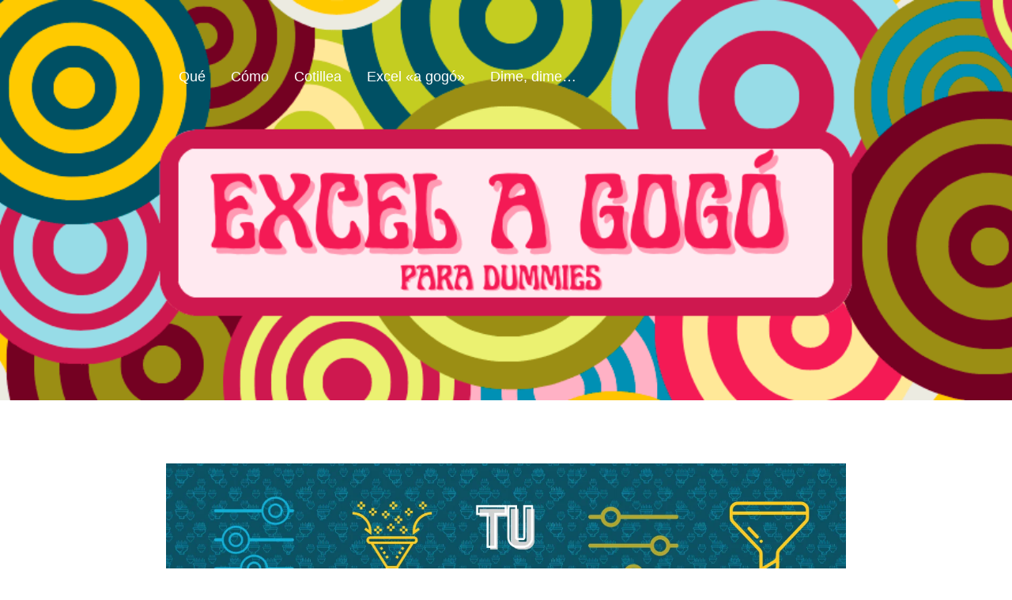

--- FILE ---
content_type: text/html; charset=UTF-8
request_url: https://soniacortasa.com/excel-a-gogo/
body_size: 33747
content:
<!DOCTYPE html><html lang="es"><head><script data-no-optimize="1">var litespeed_docref=sessionStorage.getItem("litespeed_docref");litespeed_docref&&(Object.defineProperty(document,"referrer",{get:function(){return litespeed_docref}}),sessionStorage.removeItem("litespeed_docref"));</script> <meta charset="UTF-8"><meta name='robots' content='index, follow, max-image-preview:large, max-snippet:-1, max-video-preview:-1' /><meta name="viewport" content="width=device-width, initial-scale=1"><title>Excel &quot;a gogó&quot; . Excel para torpes</title><meta name="description" content="Si no te llevas bien con Excel, tengo una buena noticia. Conseguir que tus libros de Excel te hagan caso, es mucho más fácil de lo que crees." /><link rel="canonical" href="https://soniacortasa.com/excel-a-gogo/" /><link rel="next" href="https://soniacortasa.com/excel-a-gogo/page/2/" /><meta property="og:locale" content="es_ES" /><meta property="og:type" content="article" /><meta property="og:title" content="Excel &quot;a gogó&quot; . Excel para torpes" /><meta property="og:description" content="Si no te llevas bien con Excel, tengo una buena noticia. Conseguir que tus libros de Excel te hagan caso, es mucho más fácil de lo que crees." /><meta property="og:url" content="https://soniacortasa.com/excel-a-gogo/" /><meta property="og:site_name" content="Sònia Cortasa" /><meta name="twitter:card" content="summary_large_image" /> <script type="application/ld+json" class="yoast-schema-graph">{"@context":"https://schema.org","@graph":[{"@type":["WebPage","CollectionPage"],"@id":"https://soniacortasa.com/excel-a-gogo/","url":"https://soniacortasa.com/excel-a-gogo/","name":"Excel \"a gogó\" . Excel para torpes","isPartOf":{"@id":"https://soniacortasa.com/#website"},"datePublished":"2018-11-26T15:46:26+00:00","dateModified":"2025-08-16T18:18:05+00:00","description":"Si no te llevas bien con Excel, tengo una buena noticia. Conseguir que tus libros de Excel te hagan caso, es mucho más fácil de lo que crees.","breadcrumb":{"@id":"https://soniacortasa.com/excel-a-gogo/#breadcrumb"},"inLanguage":"es"},{"@type":"BreadcrumbList","@id":"https://soniacortasa.com/excel-a-gogo/#breadcrumb","itemListElement":[{"@type":"ListItem","position":1,"name":"Portada","item":"https://soniacortasa.com/"},{"@type":"ListItem","position":2,"name":"Excel «a gogó»"}]},{"@type":"WebSite","@id":"https://soniacortasa.com/#website","url":"https://soniacortasa.com/","name":"Sònia Cortasa","description":"Optimización de libros de Excel para emprendedores","publisher":{"@id":"https://soniacortasa.com/#/schema/person/a315923f5ad96f6d56defc92035d8706"},"potentialAction":[{"@type":"SearchAction","target":{"@type":"EntryPoint","urlTemplate":"https://soniacortasa.com/?s={search_term_string}"},"query-input":{"@type":"PropertyValueSpecification","valueRequired":true,"valueName":"search_term_string"}}],"inLanguage":"es"},{"@type":["Person","Organization"],"@id":"https://soniacortasa.com/#/schema/person/a315923f5ad96f6d56defc92035d8706","name":"Sònia Cortasa","image":{"@type":"ImageObject","inLanguage":"es","@id":"https://soniacortasa.com/#/schema/person/image/","url":"https://soniacortasa.com/wp-content/uploads/2023/01/cropped-Sonia-Cortasa-v.02-2.png","contentUrl":"https://soniacortasa.com/wp-content/uploads/2023/01/cropped-Sonia-Cortasa-v.02-2.png","width":350,"height":65,"caption":"Sònia Cortasa"},"logo":{"@id":"https://soniacortasa.com/#/schema/person/image/"},"sameAs":["https://soniacortasa.com/"]}]}</script> <link href='https://fonts.gstatic.com' crossorigin rel='preconnect' /><link href='https://fonts.googleapis.com' crossorigin rel='preconnect' /><style>.lazyload,
			.lazyloading {
				max-width: 100%;
			}</style> <script type="litespeed/javascript">function cpLoadCSS(e,t,n){"use strict";var i=window.document.createElement("link"),o=t||window.document.getElementsByTagName("script")[0];return i.rel="stylesheet",i.href=e,i.media="only x",o.parentNode.insertBefore(i,o),setTimeout(function(){i.media=n||"all"}),i}</script><style>.cp-popup-container .cpro-overlay,.cp-popup-container .cp-popup-wrapper{opacity:0;visibility:hidden;display:none}</style><style id='wp-img-auto-sizes-contain-inline-css'>img:is([sizes=auto i],[sizes^="auto," i]){contain-intrinsic-size:3000px 1500px}
/*# sourceURL=wp-img-auto-sizes-contain-inline-css */</style><style id="litespeed-ccss">ul{box-sizing:border-box}:root{--wp--preset--font-size--normal:16px;--wp--preset--font-size--huge:42px}.screen-reader-text{border:0;clip:rect(1px,1px,1px,1px);clip-path:inset(50%);height:1px;margin:-1px;overflow:hidden;padding:0;position:absolute;width:1px;word-wrap:normal!important}body{--wp--preset--color--black:#000;--wp--preset--color--cyan-bluish-gray:#abb8c3;--wp--preset--color--white:#fff;--wp--preset--color--pale-pink:#f78da7;--wp--preset--color--vivid-red:#cf2e2e;--wp--preset--color--luminous-vivid-orange:#ff6900;--wp--preset--color--luminous-vivid-amber:#fcb900;--wp--preset--color--light-green-cyan:#7bdcb5;--wp--preset--color--vivid-green-cyan:#00d084;--wp--preset--color--pale-cyan-blue:#8ed1fc;--wp--preset--color--vivid-cyan-blue:#0693e3;--wp--preset--color--vivid-purple:#9b51e0;--wp--preset--color--contrast-2:var(--contrast-2);--wp--preset--color--contrast-3:var(--contrast-3);--wp--preset--color--base:var(--base);--wp--preset--color--base-2:var(--base-2);--wp--preset--color--base-3:var(--base-3);--wp--preset--color--accent:var(--accent);--wp--preset--color--contrast:var(--contrast);--wp--preset--gradient--vivid-cyan-blue-to-vivid-purple:linear-gradient(135deg,rgba(6,147,227,1) 0%,#9b51e0 100%);--wp--preset--gradient--light-green-cyan-to-vivid-green-cyan:linear-gradient(135deg,#7adcb4 0%,#00d082 100%);--wp--preset--gradient--luminous-vivid-amber-to-luminous-vivid-orange:linear-gradient(135deg,rgba(252,185,0,1) 0%,rgba(255,105,0,1) 100%);--wp--preset--gradient--luminous-vivid-orange-to-vivid-red:linear-gradient(135deg,rgba(255,105,0,1) 0%,#cf2e2e 100%);--wp--preset--gradient--very-light-gray-to-cyan-bluish-gray:linear-gradient(135deg,#eee 0%,#a9b8c3 100%);--wp--preset--gradient--cool-to-warm-spectrum:linear-gradient(135deg,#4aeadc 0%,#9778d1 20%,#cf2aba 40%,#ee2c82 60%,#fb6962 80%,#fef84c 100%);--wp--preset--gradient--blush-light-purple:linear-gradient(135deg,#ffceec 0%,#9896f0 100%);--wp--preset--gradient--blush-bordeaux:linear-gradient(135deg,#fecda5 0%,#fe2d2d 50%,#6b003e 100%);--wp--preset--gradient--luminous-dusk:linear-gradient(135deg,#ffcb70 0%,#c751c0 50%,#4158d0 100%);--wp--preset--gradient--pale-ocean:linear-gradient(135deg,#fff5cb 0%,#b6e3d4 50%,#33a7b5 100%);--wp--preset--gradient--electric-grass:linear-gradient(135deg,#caf880 0%,#71ce7e 100%);--wp--preset--gradient--midnight:linear-gradient(135deg,#020381 0%,#2874fc 100%);--wp--preset--duotone--dark-grayscale:url('#wp-duotone-dark-grayscale');--wp--preset--duotone--grayscale:url('#wp-duotone-grayscale');--wp--preset--duotone--purple-yellow:url('#wp-duotone-purple-yellow');--wp--preset--duotone--blue-red:url('#wp-duotone-blue-red');--wp--preset--duotone--midnight:url('#wp-duotone-midnight');--wp--preset--duotone--magenta-yellow:url('#wp-duotone-magenta-yellow');--wp--preset--duotone--purple-green:url('#wp-duotone-purple-green');--wp--preset--duotone--blue-orange:url('#wp-duotone-blue-orange');--wp--preset--font-size--small:13px;--wp--preset--font-size--medium:20px;--wp--preset--font-size--large:36px;--wp--preset--font-size--x-large:42px;--wp--preset--spacing--20:.44rem;--wp--preset--spacing--30:.67rem;--wp--preset--spacing--40:1rem;--wp--preset--spacing--50:1.5rem;--wp--preset--spacing--60:2.25rem;--wp--preset--spacing--70:3.38rem;--wp--preset--spacing--80:5.06rem}.generate-combined-header{position:absolute;width:100%;z-index:1000}.generate-merged-header .main-navigation{z-index:99}.generate-merged-header .main-navigation.mobile-header-navigation{z-index:100}.generate-content-header{background-repeat:no-repeat;background-size:cover}.page-header-content-container:after,.page-header-content-container:before{content:"";display:table}.page-header-content-container:after{clear:both}.grid-100:after,.grid-container:after,[class*=mobile-grid-]:after,[class*=tablet-grid-]:after{clear:both}@-ms-viewport{width:auto}.grid-100:after,.grid-100:before,.grid-container:after,.grid-container:before,[class*=mobile-grid-]:after,[class*=mobile-grid-]:before,[class*=tablet-grid-]:after,[class*=tablet-grid-]:before{content:".";display:block;overflow:hidden;visibility:hidden;font-size:0;line-height:0;width:0;height:0}.grid-container{margin-left:auto;margin-right:auto;max-width:1200px;padding-left:10px;padding-right:10px}.grid-100,[class*=mobile-grid-],[class*=tablet-grid-]{-moz-box-sizing:border-box;-webkit-box-sizing:border-box;box-sizing:border-box;padding-left:10px;padding-right:10px}.grid-parent{padding-left:0;padding-right:0}@media (max-width:767px){.mobile-grid-100{clear:both;width:100%}}@media (min-width:768px) and (max-width:1024px){.tablet-grid-100{clear:both;width:100%}}@media (min-width:1025px){.grid-100{clear:both;width:100%}}a,body,div,html,label,li,p,span,ul{border:0;margin:0;padding:0}html{font-family:sans-serif;-webkit-text-size-adjust:100%;-ms-text-size-adjust:100%}article,aside,main,nav{display:block}ul{list-style:none}a{background-color:transparent}a img{border:0}body,button,input{font-family:-apple-system,system-ui,BlinkMacSystemFont,"Segoe UI",Helvetica,Arial,sans-serif,"Apple Color Emoji","Segoe UI Emoji","Segoe UI Symbol";font-weight:400;text-transform:none;font-size:17px;line-height:1.5}p{margin-bottom:1.5em}ul{margin:0 0 1.5em 3em}ul{list-style:disc}i{font-style:italic}img{height:auto;max-width:100%}button,input{font-size:100%;margin:0;vertical-align:baseline}button{border:1px solid transparent;background:#55555e;-webkit-appearance:button;padding:10px 20px;color:#fff}input[type=checkbox]{box-sizing:border-box;padding:0}button::-moz-focus-inner,input::-moz-focus-inner{border:0;padding:0}a{text-decoration:none}.size-full{max-width:100%;height:auto}.screen-reader-text{border:0;clip:rect(1px,1px,1px,1px);-webkit-clip-path:inset(50%);clip-path:inset(50%);height:1px;margin:-1px;overflow:hidden;padding:0;position:absolute!important;width:1px;word-wrap:normal!important}.inside-navigation:not(.grid-container):after,.page-header-content-container:after,.site-content:after{content:"";display:table;clear:both}.main-navigation{z-index:100;padding:0;clear:both;display:block}.main-navigation a{display:block;text-decoration:none;font-weight:400;text-transform:none;font-size:15px}.main-navigation ul{list-style:none;margin:0;padding-left:0}.main-navigation .main-nav ul li a{padding-left:20px;padding-right:20px;line-height:60px}.inside-navigation{position:relative}.main-navigation li{float:left;position:relative}.nav-aligned-right .main-navigation:not(.toggled) .menu>li{float:none;display:inline-block}.nav-aligned-right .main-navigation:not(.toggled) ul{letter-spacing:-.31em;font-size:1em}.nav-aligned-right .main-navigation:not(.toggled) ul li{letter-spacing:normal}.nav-aligned-right .main-navigation{text-align:right}.site-logo{display:inline-block;max-width:100%}.site-content{word-wrap:break-word}.post{margin:0 0 2em}.one-container:not(.page) .inside-article{padding:0 0 30px}.one-container .site-content{padding:40px}.inside-page-header{padding:40px}.container.grid-container{width:auto}body{background-color:#fff;color:#3a3a3a}a{color:#d22054}body .grid-container{max-width:860px}:root{--contrast-2:#575760;--contrast-3:#b2b2be;--base:#f0f0f0;--base-2:#f7f8f9;--base-3:#fff;--accent:#d22054;--contrast:#b01e4f}body,button,input{font-family:"Poppins",sans-serif;font-weight:400;font-size:18px}body{line-height:1.5}.main-navigation a,.menu-toggle{font-family:"Poppins",sans-serif;font-weight:400;font-size:18px}button:not(.menu-toggle){font-family:"Julius Sans One",sans-serif;font-weight:700;text-transform:lowercase}.main-navigation{background-color:var(--base-3)}.main-navigation .main-nav ul li a,.main-navigation .menu-toggle{color:var(--contrast-2)}.main-navigation .main-nav ul li[class*=current-menu-]>a{color:var(--accent);background-color:rgba(255,255,255,0)}.one-container .container,.inside-page-header{background-color:#fff}button{color:#fff;background-color:var(--accent)}.one-container .site-content,.inside-page-header{padding:80px 40px}.container.grid-container{max-width:940px}.main-navigation .main-nav ul li a,.menu-toggle{padding-left:16px;padding-right:16px}@media (max-width:768px){.one-container .site-content,.inside-page-header{padding:30px}}@media (max-width:768px){.main-navigation .menu-toggle{display:block}.main-navigation ul{display:none}}.main-navigation,.main-navigation .menu-toggle{background-repeat:no-repeat}.main-navigation .main-nav>ul>li>a{background-repeat:no-repeat}.generate-content-header{background-image:url(https://soniacortasa.com/wp-content/uploads/2023/01/EXCEL-A-GOGO-Para-Dummies.png);background-position:center top}.inside-page-header{background-color:transparent;color:#fff}.page-header-content-container{padding-top:100px;padding-bottom:100px;padding-left:80px;padding-right:80px;color:#fff}.generate-merged-header .main-navigation:not(.is_stuck):not(.toggled):not(.mobile-header-navigation){background:rgba(255,255,255,0)}.generate-merged-header #site-navigation:not(.toggled) .main-nav>ul>li>a,.generate-merged-header #site-navigation:not(.toggled) .menu-toggle{color:#fff}.generate-merged-header #site-navigation:not(.toggled) .main-nav>ul>li[class*=current-menu-]>a{background:rgba(255,255,255,0);color:#fff}@media (max-width:768px){.main-navigation:not(.slideout-navigation) a,.main-navigation .menu-toggle{font-size:16px}}@media (max-width:768px){.main-navigation .main-nav ul li a,.main-navigation .menu-toggle{line-height:50px}.mobile-header-navigation .site-logo.mobile-header-logo img{height:50px}}.menu-toggle{display:none}.menu-toggle{padding:0 20px;line-height:60px;margin:0;font-weight:400;text-transform:none;font-size:15px}button.menu-toggle{background-color:transparent;width:100%;border:0;text-align:center}.menu-toggle .mobile-menu{padding-left:3px}@media (max-width:768px){.content-area{float:none;width:100%;left:0;right:0}.site-main{margin-left:0!important;margin-right:0!important}}.menu-toggle:before{-moz-osx-font-smoothing:grayscale;-webkit-font-smoothing:antialiased;font-style:normal;font-variant:normal;text-rendering:auto;line-height:1}.menu-toggle:before{content:"\f0c9";font-family:GeneratePress;width:1.28571429em;text-align:center;display:inline-block}.post-image-above-header .inside-article .post-image{margin-top:0;margin-bottom:2em}.post-image-aligned-center .post-image{text-align:center}.navigation-branding,.site-logo.mobile-header-logo{display:flex;align-items:center;order:1;margin-right:auto;margin-left:10px}.navigation-branding img,.site-logo.mobile-header-logo img{position:relative;vertical-align:middle;padding:10px 0;display:block;box-sizing:border-box}.navigation-branding img{margin-right:10px}.main-navigation.mobile-header-navigation{display:none;float:none;margin-bottom:0}#mobile-header .inside-navigation,.main-navigation.has-branding .inside-navigation{flex-wrap:wrap;display:flex;align-items:center}.main-navigation .menu-toggle{flex-grow:1;width:auto}.main-navigation.has-branding .menu-toggle{flex-grow:0;order:3;padding-right:20px}.main-navigation:not(.slideout-navigation) .main-nav{order:4}@media (max-width:768px){#site-navigation{display:none!important;opacity:.0}#mobile-header{display:block!important;width:100%!important}#mobile-header .main-nav>ul{display:none}#mobile-header .menu-toggle{display:block}#mobile-header .main-nav{-ms-flex:0 0 100%;flex:0 0 100%;-webkit-box-ordinal-group:5;-ms-flex-order:4;order:4}}.navigation-branding img,.site-logo.mobile-header-logo img{height:60px;width:auto}@media (max-width:870px){#site-navigation .navigation-branding{margin-left:10px}}@media (max-width:768px){.main-navigation:not(.slideout-navigation) .main-nav{-ms-flex:0 0 100%;flex:0 0 100%}.main-navigation:not(.slideout-navigation) .inside-navigation{-ms-flex-wrap:wrap;flex-wrap:wrap;display:-webkit-box;display:-ms-flexbox;display:flex}.navigation-branding img,.site-logo.mobile-header-logo{height:50px}}.gdpr_lightbox-hide{display:none}#moove_gdpr_cookie_info_bar .gdpr-fbo-0{-ms-flex-order:1;order:1}#moove_gdpr_cookie_info_bar .gdpr-fbo-1{-ms-flex-order:2;order:2}#moove_gdpr_cookie_info_bar .gdpr-fbo-2{-ms-flex-order:3;order:3}#moove_gdpr_cookie_info_bar .gdpr-fbo-3{-ms-flex-order:4;order:4}.gdpr-sr-only{position:absolute;width:1px;height:1px;padding:0;margin:-1px;overflow:hidden;clip:rect(0,0,0,0);white-space:nowrap;border:0}#moove_gdpr_cookie_modal .moove-gdpr-modal-content.moove_gdpr_modal_theme_v2 .moove-gdpr-modal-footer-content{-ms-flex-pack:justify;justify-content:space-between}#moove_gdpr_cookie_modal .moove-gdpr-modal-content.moove_gdpr_modal_theme_v2 .moove-gdpr-modal-footer-content .moove-gdpr-button-holder{margin:0 -4px;max-width:calc(100% + 8px);width:auto}#moove_gdpr_cookie_modal .moove-gdpr-modal-content.moove_gdpr_modal_theme_v2 .moove-gdpr-modal-footer-content .moove-gdpr-button-holder button.mgbutton{margin:2px}@media (min-width:768px){#moove_gdpr_cookie_modal .moove-gdpr-modal-content.moove_gdpr_modal_theme_v2 .moove-gdpr-modal-footer-content .moove-gdpr-button-holder button.mgbutton{margin:2px 4px}}#moove_gdpr_cookie_info_bar{content-visibility:auto}#moove_gdpr_cookie_info_bar .moove-gdpr-button-holder{display:-ms-flexbox;display:flex;-ms-flex-align:center;align-items:center}#moove_gdpr_cookie_info_bar .moove-gdpr-infobar-close-btn{background-color:transparent;padding:0;display:inline-block;float:right;position:relative;font-size:14px;line-height:20px;margin:3px 4px;width:36px;height:36px;border-radius:50%;box-shadow:inset 0 0 0 1px #626262;color:#626262}#moove_gdpr_cookie_info_bar .moove-gdpr-infobar-close-btn.gdpr-content-close-btn{display:none}#moove_gdpr_cookie_info_bar .moove-gdpr-infobar-close-btn i{font-size:32px;top:-1px;position:relative;height:30px;display:block;overflow:hidden}#moove_gdpr_cookie_info_bar.moove-gdpr-dark-scheme .moove-gdpr-button-holder .moove-gdpr-infobar-close-btn{color:#fff;opacity:.7;box-shadow:inset 0 0 0 1px #fff}#moove_gdpr_cookie_modal .cookie-switch .cookie-slider{overflow:visible;box-shadow:1px 1px transparent}#moove_gdpr_cookie_modal{margin:0 auto;margin-top:0;min-height:60vh;font-family:Nunito,sans-serif;content-visibility:hidden}#moove_gdpr_cookie_modal span.tab-title{display:block}#moove_gdpr_cookie_modal button{letter-spacing:0;outline:none}#moove_gdpr_cookie_modal *{-webkit-font-smoothing:antialiased;-moz-osx-font-smoothing:grayscale;font-family:inherit}#moove_gdpr_cookie_modal .cookie-switch{position:relative;display:inline-block;width:50px;height:30px;padding:0}#moove_gdpr_cookie_modal .cookie-switch input{display:none}#moove_gdpr_cookie_modal .cookie-switch .cookie-slider{position:absolute;top:0;left:0;right:0;bottom:0;background-color:red;margin:0;padding:0}#moove_gdpr_cookie_modal .cookie-switch .cookie-slider:before{position:absolute;content:"";height:26px;width:26px;left:1px;bottom:1px;border:1px solid #f2f2f2;border-radius:50%;background-color:#fff;box-shadow:0 5px 15px 0 rgba(0,0,0,.25);display:block;box-sizing:content-box}#moove_gdpr_cookie_modal .cookie-switch .cookie-slider:after{content:attr(data-text-disabled);position:absolute;top:0;left:60px;font-weight:700;font-size:16px;line-height:30px;color:red;display:block;white-space:nowrap}#moove_gdpr_cookie_modal .cookie-switch .cookie-slider.cookie-round{border-radius:34px}#moove_gdpr_cookie_modal .cookie-switch .cookie-slider.cookie-round:before{border-radius:50%}#moove_gdpr_cookie_modal .cookie-switch input:checked+.cookie-slider{background-color:#2e9935}#moove_gdpr_cookie_modal .cookie-switch input:checked+.cookie-slider:after{content:attr(data-text-enable);color:#2e9935;white-space:nowrap}#moove_gdpr_cookie_modal .cookie-switch input:checked+.cookie-slider:before{transform:translateX(20px)}#moove_gdpr_cookie_modal a,#moove_gdpr_cookie_modal button{outline:none;box-shadow:none;text-shadow:none}#moove_gdpr_cookie_modal .moove-gdpr-modal-content{color:#000;background-color:#fff;width:900px;width:80vw;max-width:1170px;min-height:600px;border-radius:10px;position:relative;margin:0 auto}#moove_gdpr_cookie_modal .moove-gdpr-modal-content .gdpr-cc-form-fieldset{background-color:transparent}#moove_gdpr_cookie_modal .moove-gdpr-modal-content.logo-position-left .moove-gdpr-company-logo-holder{text-align:left}#moove_gdpr_cookie_modal .moove-gdpr-modal-content.moove_gdpr_modal_theme_v2{min-height:auto}#moove_gdpr_cookie_modal .moove-gdpr-modal-content.moove_gdpr_modal_theme_v2 .moove-gdpr-modal-left-content{display:none}#moove_gdpr_cookie_modal .moove-gdpr-modal-content.moove_gdpr_modal_theme_v2 .moove-gdpr-modal-right-content{width:100%;border-top-left-radius:5px;border-bottom-left-radius:5px;position:relative;float:none;padding-bottom:135px}#moove_gdpr_cookie_modal .moove-gdpr-modal-content.moove_gdpr_modal_theme_v2 .main-modal-content{max-height:50vh;overflow:hidden;overflow-y:auto;padding-bottom:0;height:100%}#moove_gdpr_cookie_modal .moove-gdpr-modal-content.moove_gdpr_modal_theme_v2 .moove-gdpr-branding-cnt{padding-right:30px;white-space:nowrap}#moove_gdpr_cookie_modal .moove-gdpr-modal-content.moove_gdpr_modal_theme_v2 .moove-gdpr-branding-cnt a{padding-right:0;text-align:right;color:#000;font-weight:700;font-size:13px;letter-spacing:-.3px;position:relative;top:0;text-decoration:none;display:block;-ms-flex-align:baseline;align-items:baseline}#moove_gdpr_cookie_modal .moove-gdpr-modal-content.moove_gdpr_modal_theme_v2 .moove-gdpr-tab-main{display:block;position:relative}#moove_gdpr_cookie_modal .moove-gdpr-modal-content.moove_gdpr_modal_theme_v2 .moove-gdpr-tab-main .moove-gdpr-tab-main-content{position:relative;overflow:hidden;padding-right:190px;padding-bottom:10px}#moove_gdpr_cookie_modal .moove-gdpr-modal-content.moove_gdpr_modal_theme_v2 .moove-gdpr-tab-main .moove-gdpr-status-bar{position:absolute;top:0;right:0;width:190px;text-align:right}#moove_gdpr_cookie_modal .moove-gdpr-modal-content.moove_gdpr_modal_theme_v2 .moove-gdpr-tab-main .moove-gdpr-status-bar span.cookie-slider{position:relative;width:50px;height:30px;display:block}#moove_gdpr_cookie_modal .moove-gdpr-modal-content.moove_gdpr_modal_theme_v2 .moove-gdpr-tab-main .moove-gdpr-status-bar span.cookie-slider:after{text-align:right;left:auto;right:60px}#moove_gdpr_cookie_modal .moove-gdpr-modal-content.moove_gdpr_modal_theme_v2 .moove-gdpr-tab-main span.tab-title{font-weight:700;font-size:20px;margin-bottom:15px;padding-right:190px}#moove_gdpr_cookie_modal .moove-gdpr-modal-content.moove_gdpr_modal_theme_v2 .moove-gdpr-modal-title{display:-ms-flexbox;display:flex;width:100%;-ms-flex-align:center;align-items:center;height:75px;position:relative;margin-bottom:20px;padding-right:180px}#moove_gdpr_cookie_modal .moove-gdpr-modal-content.moove_gdpr_modal_theme_v2 .moove-gdpr-modal-title .moove-gdpr-company-logo-holder{max-width:180px;margin:0;float:right;position:absolute;top:0;right:0;width:100%;text-align:right;display:-ms-flexbox;display:flex;-ms-flex-align:center;align-items:center;-ms-flex-pack:end;justify-content:flex-end;height:100%}#moove_gdpr_cookie_modal .moove-gdpr-modal-content.moove_gdpr_modal_theme_v2 .moove-gdpr-modal-title .moove-gdpr-company-logo-holder img{max-width:100%;text-align:center}#moove_gdpr_cookie_modal .moove-gdpr-modal-content.moove_gdpr_modal_theme_v2 .moove-gdpr-modal-title .tab-title{width:100%;font-weight:700;font-size:28px;line-height:1.1}#moove_gdpr_cookie_modal .moove-gdpr-modal-content .moove-gdpr-modal-close{position:absolute;text-decoration:none;top:-30px;right:-30px;display:block;width:60px;height:60px;line-height:60px;text-align:center;border-radius:50%;background:0 0;padding:0;z-index:99;margin:0;outline:none;box-shadow:none;border:none}#moove_gdpr_cookie_modal .moove-gdpr-modal-content .moove-gdpr-modal-close span.gdpr-icon{display:block;width:60px;height:60px;line-height:60px;font-size:48px;background-color:#0c4da2;border:1px solid #0c4da2;color:#fff;border-radius:50%}#moove_gdpr_cookie_modal .moove-gdpr-modal-content .moove-gdpr-company-logo-holder{padding:0;margin-bottom:30px}#moove_gdpr_cookie_modal .moove-gdpr-modal-content .moove-gdpr-company-logo-holder img{max-height:75px;max-width:70%;width:auto;display:inline-block}#moove_gdpr_cookie_modal .moove-gdpr-modal-content .moove-gdpr-tab-main span.tab-title{font-weight:700;font-size:28px;line-height:1.2;margin:0;padding:0;color:#000;margin-bottom:25px}#moove_gdpr_cookie_modal .moove-gdpr-modal-content .moove-gdpr-tab-main .moove-gdpr-tab-main-content{display:-ms-flexbox;display:flex;-ms-flex-flow:column;flex-flow:column;max-height:calc(100% - 155px);overflow-y:auto;padding-right:20px;padding-bottom:15px}#moove_gdpr_cookie_modal .moove-gdpr-modal-content .moove-gdpr-tab-main .moove-gdpr-tab-main-content a,#moove_gdpr_cookie_modal .moove-gdpr-modal-content .moove-gdpr-tab-main .moove-gdpr-tab-main-content p{font-weight:400;font-size:16px;line-height:1.4;margin-bottom:18px;margin-top:0;padding:0;color:#000}#moove_gdpr_cookie_modal .moove-gdpr-modal-content .moove-gdpr-tab-main .moove-gdpr-tab-main-content a{color:#000;text-decoration:underline}#moove_gdpr_cookie_modal .moove-gdpr-modal-content .moove-gdpr-tab-main .moove-gdpr-status-bar{padding:5px;margin-right:10px;margin-bottom:15px}#moove_gdpr_cookie_modal .moove-gdpr-modal-content .moove-gdpr-tab-main .moove-gdpr-status-bar.gdpr-checkbox-disabled{opacity:.6}#moove_gdpr_cookie_modal .moove-gdpr-modal-content .moove-gdpr-tab-main .moove-gdpr-status-bar.gdpr-checkbox-disabled .cookie-switch input:checked+.cookie-slider{background-color:#474747}#moove_gdpr_cookie_modal .moove-gdpr-modal-content .moove-gdpr-tab-main .moove-gdpr-status-bar.gdpr-checkbox-disabled .cookie-switch input:checked+.cookie-slider:after{color:#474747}#moove_gdpr_cookie_modal .moove-gdpr-modal-content .moove-gdpr-tab-main .moove-gdpr-status-bar .gdpr-cc-form-wrap,#moove_gdpr_cookie_modal .moove-gdpr-modal-content .moove-gdpr-tab-main .moove-gdpr-status-bar .gdpr-cc-form-wrap .gdpr-cc-form-fieldset{border:none;padding:0;margin:0;box-shadow:none}#moove_gdpr_cookie_modal .moove-gdpr-modal-content .moove-gdpr-modal-footer-content{display:-ms-flexbox;display:flex;-ms-flex-align:center;align-items:center;height:130px;position:absolute;left:0;bottom:0;width:100%;background-color:#f1f1f1;z-index:15;border-radius:5px}#moove_gdpr_cookie_modal .moove-gdpr-modal-content .moove-gdpr-modal-footer-content:before{content:"";position:absolute;bottom:130px;left:60px;right:60px;height:1px;display:block;background-color:#c9c8c8}#moove_gdpr_cookie_modal .moove-gdpr-modal-content .moove-gdpr-modal-footer-content .moove-gdpr-branding{text-decoration:none;padding:0 10px;font-size:10px;color:#000;font-weight:700;line-height:13px;display:-ms-flexbox;display:flex;-ms-flex-align:baseline;align-items:baseline;width:auto;max-width:100%}#moove_gdpr_cookie_modal .moove-gdpr-modal-content .moove-gdpr-modal-footer-content .moove-gdpr-branding span{display:inline-block;text-decoration:underline}#moove_gdpr_cookie_modal .moove-gdpr-modal-content .moove-gdpr-modal-footer-content .moove-gdpr-button-holder{width:calc(100% + 16px);display:-ms-flexbox;display:flex;padding:0 60px;-ms-flex-pack:justify;justify-content:space-between;margin:0 -2px;-ms-flex-wrap:wrap;flex-wrap:wrap}#moove_gdpr_cookie_modal .moove-gdpr-modal-content .moove-gdpr-modal-footer-content .moove-gdpr-button-holder button.mgbutton{margin:8px;text-decoration:none;border-radius:150px;color:#fff;padding:15px 10px;border:1px solid transparent;min-width:160px;text-align:center;text-transform:none;letter-spacing:0;font-weight:700;font-size:14px;line-height:20px}#moove_gdpr_cookie_modal .moove-gdpr-modal-content .moove-gdpr-modal-left-content{width:40%;display:inline-block;float:left;padding:40px 60px;position:absolute;height:100%;top:0;box-shadow:0 0 30px 0 rgba(35,35,35,.1);background:#fff;z-index:10;left:0;border-top-left-radius:5px;border-bottom-left-radius:5px}#moove_gdpr_cookie_modal .moove-gdpr-modal-content .moove-gdpr-modal-left-content #moove-gdpr-menu{padding:0;list-style:none;margin:0;z-index:12}#moove_gdpr_cookie_modal .moove-gdpr-modal-content .moove-gdpr-modal-left-content #moove-gdpr-menu li{margin:0;padding:0;list-style:none;margin-bottom:15px}#moove_gdpr_cookie_modal .moove-gdpr-modal-content .moove-gdpr-modal-left-content #moove-gdpr-menu li.menu-item-selected button{background-color:#fff;border-color:#f1f1f1;color:#000}#moove_gdpr_cookie_modal .moove-gdpr-modal-content .moove-gdpr-modal-left-content #moove-gdpr-menu li button{display:-ms-flexbox;display:flex;-ms-flex-align:center;align-items:center;font-weight:800;font-size:14px;text-decoration:none;text-transform:uppercase;background-color:#f1f1f1;border:1px solid #f1f1f1;line-height:1.1;padding:13px 20px;color:#0c4da2;width:100%;border-radius:5px;text-align:left;white-space:normal}#moove_gdpr_cookie_modal .moove-gdpr-modal-content .moove-gdpr-modal-left-content #moove-gdpr-menu li button span.gdpr-nav-tab-title{display:-ms-inline-flexbox;display:inline-flex;-ms-flex-align:center;align-items:center;width:calc(100% - 40px)}#moove_gdpr_cookie_modal .moove-gdpr-modal-content .moove-gdpr-modal-right-content{width:60%;display:inline-block;float:right;padding:40px 60px;position:absolute;top:0;height:auto;right:0;background-color:#f1f1f1;border-top-right-radius:5px;border-bottom-right-radius:5px}#moove_gdpr_cookie_modal .moove-gdpr-modal-content .moove-gdpr-tab-main .moove-gdpr-status-bar:after,.moove-clearfix:after{content:"";display:table;clear:both}#moove_gdpr_cookie_info_bar{position:fixed;bottom:0;left:0;width:100%;min-height:60px;max-height:400px;color:#fff;z-index:9900;background-color:#202020;border-top:1px solid #fff;font-family:Nunito,sans-serif}#moove_gdpr_cookie_info_bar *{font-family:inherit;-webkit-font-smoothing:antialiased;-moz-osx-font-smoothing:grayscale}#moove_gdpr_cookie_info_bar.moove-gdpr-info-bar-hidden{bottom:-400px}#moove_gdpr_cookie_info_bar.moove-gdpr-align-center{text-align:center}#moove_gdpr_cookie_info_bar button.moove-gdpr-infobar-close-btn{border:none}#moove_gdpr_cookie_info_bar.moove-gdpr-dark-scheme{background-color:#202020;border-top:1px solid #fff}#moove_gdpr_cookie_info_bar.moove-gdpr-dark-scheme .moove-gdpr-info-bar-container .moove-gdpr-info-bar-content p,#moove_gdpr_cookie_info_bar.moove-gdpr-dark-scheme p{color:#fff}#moove_gdpr_cookie_info_bar.moove-gdpr-dark-scheme .moove-gdpr-info-bar-container .moove-gdpr-info-bar-content button{text-decoration:underline;outline:none}#moove_gdpr_cookie_info_bar:not(.gdpr-full-screen-infobar) .moove-gdpr-info-bar-container .moove-gdpr-info-bar-content button.mgbutton.moove-gdpr-infobar-settings-btn{background-color:transparent;box-shadow:inset 0 0 0 1px currentColor;opacity:.7;color:#202020}#moove_gdpr_cookie_info_bar:not(.gdpr-full-screen-infobar).moove-gdpr-dark-scheme .moove-gdpr-info-bar-container .moove-gdpr-info-bar-content button.mgbutton.moove-gdpr-infobar-settings-btn{background-color:transparent;box-shadow:inset 0 0 0 1px currentColor;opacity:.7;color:#fff}#moove_gdpr_cookie_info_bar .moove-gdpr-info-bar-container{padding:10px 40px;position:static;display:inline-block}#moove_gdpr_cookie_info_bar .moove-gdpr-info-bar-container .moove-gdpr-info-bar-content{padding-left:30px;padding-right:30px;text-align:left;display:-ms-flexbox;display:flex;-ms-flex-align:center;align-items:center;width:100%}#moove_gdpr_cookie_info_bar .moove-gdpr-info-bar-container .moove-gdpr-info-bar-content p{margin:0;font-size:14px;line-height:18px;font-weight:700;padding-bottom:0;color:#fff}#moove_gdpr_cookie_info_bar .moove-gdpr-info-bar-container .moove-gdpr-info-bar-content button.mgbutton{font-size:14px;line-height:20px;color:#fff;font-weight:700;text-decoration:none;border-radius:150px;padding:8px 30px;border:none;display:inline-block;margin:3px 4px;white-space:nowrap;text-transform:none;letter-spacing:0}#moove_gdpr_cookie_info_bar .moove-gdpr-info-bar-container .moove-gdpr-info-bar-content button.mgbutton.change-settings-button{background-color:#424449;color:#fff;border-color:transparent}#moove_gdpr_cookie_info_bar .moove-gdpr-info-bar-container .moove-gdpr-info-bar-content span.change-settings-button{text-decoration:underline}#moove_gdpr_cookie_info_bar .moove-gdpr-info-bar-container .moove-gdpr-info-bar-content .moove-gdpr-button-holder{padding-left:15px;padding-left:3vw}#moove_gdpr_cookie_modal .moove-gdpr-modal-content.moove_gdpr_modal_theme_v2 .moove-gdpr-branding-cnt{padding-right:60px}#moove_gdpr_cookie_modal .moove-gdpr-modal-content.moove_gdpr_modal_theme_v2 .moove-gdpr-modal-footer-content .moove-gdpr-button-holder{-ms-flex-pack:start;justify-content:flex-start}#moove_gdpr_cookie_info_bar *{box-sizing:border-box}@media (max-width:767px){.gdpr-icon.moovegdpr-arrow-close:after,.gdpr-icon.moovegdpr-arrow-close:before,i.moovegdpr-arrow-close.moovegdpr-arrow-close:after,i.moovegdpr-arrow-close.moovegdpr-arrow-close:before{height:14px;top:calc(50% - 7px)}#moove_gdpr_cookie_info_bar .moove-gdpr-button-holder{-ms-flex-wrap:wrap;flex-wrap:wrap}#moove_gdpr_cookie_info_bar .moove-gdpr-infobar-close-btn{width:30px;height:30px;border:none}#moove_gdpr_cookie_info_bar .moove-gdpr-infobar-close-btn i{font-size:27px;height:25px}#moove_gdpr_cookie_modal .moove-gdpr-modal-content{width:calc(100vw - 50px)}#moove_gdpr_cookie_modal .cookie-switch{width:40px;height:24px}#moove_gdpr_cookie_modal .cookie-switch .cookie-slider:before{height:20px;width:20px}#moove_gdpr_cookie_modal .cookie-switch input:checked+.cookie-slider:before{transform:translateX(16px)}#moove_gdpr_cookie_modal .moove-gdpr-modal-content.moove_gdpr_modal_theme_v2 .moove-gdpr-modal-title{padding-right:0;height:auto;margin-bottom:10px}#moove_gdpr_cookie_modal .moove-gdpr-modal-content.moove_gdpr_modal_theme_v2 .moove-gdpr-modal-title .tab-title{font-weight:700;font-size:22px}#moove_gdpr_cookie_modal .moove-gdpr-modal-content.moove_gdpr_modal_theme_v2 .moove-gdpr-modal-title .moove-gdpr-company-logo-holder{display:none}#moove_gdpr_cookie_modal .moove-gdpr-modal-content.moove_gdpr_modal_theme_v2 .moove-gdpr-modal-right-content{height:80vh}#moove_gdpr_cookie_modal .moove-gdpr-modal-content.moove_gdpr_modal_theme_v2 .moove-gdpr-modal-right-content .main-modal-content{max-height:calc(80vh - 155px)}#moove_gdpr_cookie_modal .moove-gdpr-modal-content.moove_gdpr_modal_theme_v2 .moove-gdpr-modal-footer-content .moove-gdpr-button-holder button.mgbutton{margin-right:2px;margin-bottom:2px}#moove_gdpr_cookie_modal .moove-gdpr-modal-content.moove_gdpr_modal_theme_v2 .moove-gdpr-branding-cnt{position:relative;padding-right:10px;max-width:50%;width:auto}#moove_gdpr_cookie_modal .moove-gdpr-modal-content.moove_gdpr_modal_theme_v2 .moove-gdpr-branding-cnt a{font-weight:700;font-size:11px;padding-left:0;display:block}#moove_gdpr_cookie_modal .moove-gdpr-modal-content.moove_gdpr_modal_theme_v2 .moove-gdpr-branding-cnt a span{display:block;text-decoration:underline}#moove_gdpr_cookie_modal .moove-gdpr-modal-content.moove_gdpr_modal_theme_v2 .moove-gdpr-tab-main .moove-gdpr-tab-main-content{padding-right:0}#moove_gdpr_cookie_modal .moove-gdpr-modal-content.moove_gdpr_modal_theme_v2 .moove-gdpr-tab-main .moove-gdpr-tab-main-content p{margin-bottom:15px}#moove_gdpr_cookie_modal .moove-gdpr-modal-content.moove_gdpr_modal_theme_v2 .moove-gdpr-tab-main .moove-gdpr-tab-main-content .moove-gdpr-status-bar{position:relative;left:0;right:auto;width:100%}#moove_gdpr_cookie_modal .moove-gdpr-modal-content.moove_gdpr_modal_theme_v2 .moove-gdpr-tab-main .moove-gdpr-tab-main-content .moove-gdpr-status-bar .gdpr-cc-form-wrap{text-align:left;margin-bottom:15px}#moove_gdpr_cookie_modal .moove-gdpr-modal-content.moove_gdpr_modal_theme_v2 .moove-gdpr-tab-main .moove-gdpr-tab-main-content .moove-gdpr-status-bar .gdpr-cc-form-wrap span.cookie-slider{width:40px;height:24px}#moove_gdpr_cookie_modal .moove-gdpr-modal-content.moove_gdpr_modal_theme_v2 .moove-gdpr-tab-main .moove-gdpr-tab-main-content .moove-gdpr-status-bar .gdpr-cc-form-wrap span.cookie-slider:after{left:45px;right:0;text-align:left;top:-3px}#moove_gdpr_cookie_modal .moove-gdpr-modal-content.moove_gdpr_modal_theme_v2 .moove-gdpr-tab-main span.tab-title{padding-right:0;font-weight:700;font-size:16px;margin-bottom:10px}#moove_gdpr_cookie_modal .moove-gdpr-modal-content{max-height:500px;max-height:90vh;min-height:auto}#moove_gdpr_cookie_modal .moove-gdpr-modal-content .cookie-switch .cookie-slider:after{font-weight:800;font-size:12px;line-height:30px;min-width:130px}#moove_gdpr_cookie_modal .moove-gdpr-modal-content .moove-gdpr-modal-close{position:absolute;top:-15px;right:-15px;display:block;width:30px;height:30px;line-height:30px;text-decoration:none}#moove_gdpr_cookie_modal .moove-gdpr-modal-content .moove-gdpr-modal-close span.gdpr-icon{width:30px;height:30px;line-height:30px;font-size:30px}#moove_gdpr_cookie_modal .moove-gdpr-modal-content .moove-gdpr-company-logo-holder{margin-bottom:15px}#moove_gdpr_cookie_modal .moove-gdpr-modal-content .moove-gdpr-modal-left-content{padding:10px;padding-top:30px;position:relative;top:0;left:0;text-align:center;min-height:140px;border-radius:0;border-top-left-radius:5px;border-top-right-radius:5px}#moove_gdpr_cookie_modal .moove-gdpr-modal-content .moove-gdpr-modal-left-content #moove-gdpr-menu{display:-ms-flexbox;display:flex;margin:0 -3px;-ms-flex-wrap:wrap;flex-wrap:wrap}#moove_gdpr_cookie_modal .moove-gdpr-modal-content .moove-gdpr-modal-left-content #moove-gdpr-menu li{list-style:none;margin-bottom:20px;display:-ms-inline-flexbox;display:inline-flex;margin:3px;-ms-flex:1;flex:1}#moove_gdpr_cookie_modal .moove-gdpr-modal-content .moove-gdpr-modal-left-content #moove-gdpr-menu li button{padding:5px}#moove_gdpr_cookie_modal .moove-gdpr-modal-content .moove-gdpr-modal-left-content #moove-gdpr-menu li button span.gdpr-nav-tab-title{font-size:8px;line-height:1.2}#moove_gdpr_cookie_modal .moove-gdpr-modal-content .moove-gdpr-modal-right-content{width:100%;position:relative;padding:15px 10px;border-radius:0;border-bottom-left-radius:5px;border-bottom-right-radius:5px}#moove_gdpr_cookie_modal .moove-gdpr-modal-content.moove_gdpr_modal_theme_v2{max-height:100%}#moove_gdpr_cookie_modal .moove-gdpr-modal-content .moove-gdpr-tab-main span.tab-title{font-weight:700;font-size:16px}#moove_gdpr_cookie_modal .moove-gdpr-modal-content .moove-gdpr-tab-main .moove-gdpr-status-bar{padding:0}#moove_gdpr_cookie_modal .moove-gdpr-modal-content .moove-gdpr-tab-main .moove-gdpr-tab-main-content{padding:0;position:relative;overflow:auto;max-height:calc(100% - 110px)}#moove_gdpr_cookie_modal .moove-gdpr-modal-content .moove-gdpr-tab-main .moove-gdpr-tab-main-content a,#moove_gdpr_cookie_modal .moove-gdpr-modal-content .moove-gdpr-tab-main .moove-gdpr-tab-main-content p{font-weight:400;font-size:14px;line-height:1.3}#moove_gdpr_cookie_modal .moove-gdpr-modal-content .moove-gdpr-modal-footer-content{height:70px}#moove_gdpr_cookie_modal .moove-gdpr-modal-content .moove-gdpr-modal-footer-content:before{left:10px;right:10px;bottom:70px}#moove_gdpr_cookie_modal .moove-gdpr-modal-content .moove-gdpr-modal-footer-content .moove-gdpr-button-holder{padding:0 10px}#moove_gdpr_cookie_modal .moove-gdpr-modal-content .moove-gdpr-modal-footer-content .moove-gdpr-button-holder button.mgbutton{margin:0;background-color:#fff;text-decoration:none;border-radius:150px;font-weight:700;font-size:12px;line-height:18px;padding:5px;border:1px solid #fff;color:#fff;min-width:110px;text-align:center;text-transform:none}#moove_gdpr_cookie_modal .moove-gdpr-modal-content .moove-gdpr-modal-left-content{width:100%}#moove_gdpr_cookie_modal .moove-gdpr-modal-content .moove-gdpr-company-logo-holder img{max-height:40px}#moove_gdpr_cookie_modal .moove-gdpr-modal-content .moove-gdpr-company-logo-holder{text-align:center}#moove_gdpr_cookie_info_bar .moove-gdpr-info-bar-container{padding:15px}#moove_gdpr_cookie_info_bar .moove-gdpr-info-bar-container .moove-gdpr-info-bar-content{padding-left:0;padding-right:0;display:block;min-height:auto}#moove_gdpr_cookie_info_bar .moove-gdpr-info-bar-container .moove-gdpr-info-bar-content .moove-gdpr-cookie-notice{padding-left:4px;margin-bottom:10px}#moove_gdpr_cookie_info_bar .moove-gdpr-info-bar-container .moove-gdpr-info-bar-content .moove-gdpr-button-holder{padding-left:0}#moove_gdpr_cookie_info_bar .moove-gdpr-info-bar-container .moove-gdpr-info-bar-content button.mgbutton{font-size:12px;font-weight:700;padding:5px 20px}.moove-gdpr-branding-cnt a{padding:10px 0}}@media (min-width:768px) and (max-width:999px){#moove_gdpr_cookie_modal .moove-gdpr-modal-content .moove-gdpr-modal-right-content{padding:30px 20px}#moove_gdpr_cookie_modal .moove-gdpr-modal-content .moove-gdpr-modal-footer-content{height:120px}#moove_gdpr_cookie_modal .moove-gdpr-modal-content .moove-gdpr-modal-footer-content .moove-gdpr-button-holder{padding:0 20px}#moove_gdpr_cookie_modal .moove-gdpr-modal-content .moove-gdpr-modal-footer-content:before{bottom:120px;left:20px;right:20px}#moove_gdpr_cookie_modal .moove-gdpr-modal-content.moove_gdpr_modal_theme_v2 .moove-gdpr-branding-cnt{padding-right:30px}#moove_gdpr_cookie_modal .moove-gdpr-modal-content .moove-gdpr-modal-left-content{padding:30px 20px}#moove_gdpr_cookie_modal .moove-gdpr-modal-content{min-height:620px;transform:scale(.75)}#moove_gdpr_cookie_info_bar .moove-gdpr-info-bar-container .moove-gdpr-info-bar-content p{font-size:13px}#moove_gdpr_cookie_modal .moove-gdpr-modal-content .moove-gdpr-modal-left-content #moove-gdpr-menu li button{padding:10px 15px;font-weight:700;font-size:12px}#moove_gdpr_cookie_info_bar .moove-gdpr-info-bar-container .moove-gdpr-info-bar-content{padding-left:20px;padding-right:20px}#moove_gdpr_cookie_modal .moove-gdpr-modal-content .moove-gdpr-tab-main span.tab-title{font-weight:700;font-size:24px}#moove_gdpr_cookie_info_bar .moove-gdpr-info-bar-container{padding:10px 20px}#moove_gdpr_cookie_modal .moove-gdpr-modal-content .moove-gdpr-modal-footer-content .moove-gdpr-button-holder button.mgbutton{min-width:auto;padding:7px 15px;font-size:13px;margin:4px 8px}#moove_gdpr_cookie_modal .moove-gdpr-modal-content.moove_gdpr_modal_theme_v2 .moove-gdpr-modal-footer-content .moove-gdpr-button-holder button.mgbutton{padding:8px 15px}#moove_gdpr_cookie_modal .moove-gdpr-modal-content .moove-gdpr-modal-footer-content .moove-gdpr-branding span{white-space:nowrap}#moove_gdpr_cookie_modal .moove-gdpr-modal-content.moove_gdpr_modal_theme_v2 .moove-gdpr-branding-cnt a{white-space:normal}}@media (min-width:1000px) and (max-width:1300px){#moove_gdpr_cookie_modal .moove-gdpr-modal-content .moove-gdpr-modal-right-content{padding:40px 30px}#moove_gdpr_cookie_modal .moove-gdpr-modal-content .moove-gdpr-modal-footer-content{height:120px}#moove_gdpr_cookie_modal .moove-gdpr-modal-content .moove-gdpr-modal-footer-content .moove-gdpr-button-holder{padding:0 30px}#moove_gdpr_cookie_modal .moove-gdpr-modal-content .moove-gdpr-modal-footer-content:before{bottom:120px;left:30px;right:30px}#moove_gdpr_cookie_modal .moove-gdpr-modal-content.moove_gdpr_modal_theme_v2 .moove-gdpr-branding-cnt{padding-right:30px}#moove_gdpr_cookie_modal .moove-gdpr-modal-content .moove-gdpr-modal-left-content{padding:30px}#moove_gdpr_cookie_modal .moove-gdpr-modal-content{min-width:700px}#moove_gdpr_cookie_modal .moove-gdpr-modal-content .moove-gdpr-modal-footer-content .moove-gdpr-button-holder button.mgbutton{min-width:auto;padding:10px 30px;margin-left:8px;margin-right:8px}}@media (min-width:768px) and (max-height:700px){#moove_gdpr_cookie_modal .moove-gdpr-modal-content{min-height:600px;transform:scale(.7)}}@media (-ms-high-contrast:none),screen and (-ms-high-contrast:active){#moove_gdpr_cookie_info_bar .moove-gdpr-info-bar-container .moove-gdpr-info-bar-content{display:block;max-width:100%;text-align:center}#moove_gdpr_cookie_info_bar .moove-gdpr-info-bar-container .moove-gdpr-info-bar-content .moove-gdpr-button-holder{margin-top:10px}#moove_gdpr_cookie_modal .moove-gdpr-modal-content .moove-gdpr-tab-main .moove-gdpr-tab-main-content{display:block;max-width:100%}#moove_gdpr_cookie_modal .moove-gdpr-modal-content .moove-gdpr-modal-left-content #moove-gdpr-menu li button span{display:block}}@media (-ms-high-contrast:active),(-ms-high-contrast:none){#moove_gdpr_cookie_info_bar .moove-gdpr-info-bar-container .moove-gdpr-info-bar-content{display:block;max-width:100%;text-align:center}#moove_gdpr_cookie_info_bar .moove-gdpr-info-bar-container .moove-gdpr-info-bar-content .moove-gdpr-button-holder{margin-top:10px}#moove_gdpr_cookie_modal .moove-gdpr-modal-content .moove-gdpr-tab-main .moove-gdpr-tab-main-content{display:block;max-width:100%}#moove_gdpr_cookie_modal .moove-gdpr-modal-content .moove-gdpr-modal-left-content #moove-gdpr-menu li button span{display:block}}.gdpr-icon.moovegdpr-arrow-close,i.moovegdpr-arrow-close.moovegdpr-arrow-close{position:relative}.gdpr-icon.moovegdpr-arrow-close:after,.gdpr-icon.moovegdpr-arrow-close:before,i.moovegdpr-arrow-close.moovegdpr-arrow-close:after,i.moovegdpr-arrow-close.moovegdpr-arrow-close:before{position:absolute;content:" ";height:24px;width:1px;top:calc(50% - 12px);background-color:currentColor}.gdpr-icon.moovegdpr-arrow-close:before,i.moovegdpr-arrow-close.moovegdpr-arrow-close:before{transform:rotate(45deg)}.gdpr-icon.moovegdpr-arrow-close:after,i.moovegdpr-arrow-close.moovegdpr-arrow-close:after{transform:rotate(-45deg)}#moove_gdpr_cookie_info_bar .moove-gdpr-infobar-close-btn i.moovegdpr-arrow-close:after,#moove_gdpr_cookie_info_bar .moove-gdpr-infobar-close-btn i.moovegdpr-arrow-close:before{height:18px;top:calc(50% - 8px)}@media (max-width:767px){.gdpr-icon.moovegdpr-arrow-close:after,.gdpr-icon.moovegdpr-arrow-close:before,i.moovegdpr-arrow-close.moovegdpr-arrow-close:after,i.moovegdpr-arrow-close.moovegdpr-arrow-close:before{height:14px;top:calc(50% - 7px)}#moove_gdpr_cookie_modal .moove-gdpr-modal-content .moove-gdpr-modal-footer-content{display:-ms-flexbox;display:flex;padding:5px 0;-ms-flex-wrap:wrap;flex-wrap:wrap}#moove_gdpr_cookie_modal .moove-gdpr-modal-content .moove-gdpr-modal-footer-content .moove-gdpr-button-holder{display:-ms-flexbox;display:flex;-ms-flex-align:center;align-items:center;-ms-flex-pack:justify;justify-content:space-between;margin-bottom:10px}#moove_gdpr_cookie_modal .moove-gdpr-modal-content .moove-gdpr-modal-footer-content .moove-gdpr-button-holder button.mgbutton,#moove_gdpr_cookie_modal .moove-gdpr-modal-content.moove_gdpr_modal_theme_v2 .moove-gdpr-modal-footer-content .moove-gdpr-button-holder button.mgbutton{min-width:auto;padding:5px 15px}#moove_gdpr_cookie_modal .moove-gdpr-modal-content.moove_gdpr_modal_theme_v2 .moove-gdpr-branding-cnt a span{display:inline-block}#moove_gdpr_cookie_modal .moove-gdpr-modal-content.moove_gdpr_modal_theme_v2 .moove-gdpr-branding-cnt a{text-align:left;padding-left:10px}#moove_gdpr_cookie_modal .moove-gdpr-modal-content .moove-gdpr-modal-left-content{min-height:auto}}@media (max-width:350px){#moove_gdpr_cookie_modal .moove-gdpr-modal-content .moove-gdpr-modal-footer-content .moove-gdpr-button-holder button.mgbutton,#moove_gdpr_cookie_modal .moove-gdpr-modal-content.moove_gdpr_modal_theme_v2 .moove-gdpr-modal-footer-content .moove-gdpr-button-holder button.mgbutton{padding:3px 12px}#moove_gdpr_cookie_modal .moove-gdpr-modal-content.moove_gdpr_modal_theme_v2 .moove-gdpr-branding-cnt{opacity:0}}#moove_gdpr_cookie_modal .moove-gdpr-modal-content .moove-gdpr-tab-main span.tab-title,#moove_gdpr_cookie_modal .moove-gdpr-modal-content .moove-gdpr-modal-left-content #moove-gdpr-menu li button,#moove_gdpr_cookie_modal .moove-gdpr-modal-content .moove-gdpr-modal-footer-content .moove-gdpr-button-holder button.mgbutton,#moove_gdpr_cookie_modal .cookie-switch .cookie-slider:after,#moove_gdpr_cookie_info_bar .moove-gdpr-info-bar-container .moove-gdpr-info-bar-content p,#moove_gdpr_cookie_info_bar .moove-gdpr-info-bar-container .moove-gdpr-info-bar-content button.mgbutton,#moove_gdpr_cookie_modal .moove-gdpr-modal-content.moove_gdpr_modal_theme_v2 .moove-gdpr-modal-title .tab-title,#moove_gdpr_cookie_modal .moove-gdpr-modal-content.moove_gdpr_modal_theme_v2 .moove-gdpr-tab-main span.tab-title,#moove_gdpr_cookie_modal .moove-gdpr-modal-content.moove_gdpr_modal_theme_v2 .moove-gdpr-branding-cnt a{font-weight:inherit}#moove_gdpr_cookie_modal,#moove_gdpr_cookie_info_bar{font-family:Poppins,sans-serif}#moove_gdpr_cookie_info_bar .moove-gdpr-info-bar-container .moove-gdpr-info-bar-content button.mgbutton{background-color:#d22054}#moove_gdpr_cookie_modal .moove-gdpr-modal-content .moove-gdpr-modal-footer-content .moove-gdpr-button-holder button.mgbutton{background-color:#d22054;border-color:#d22054}#moove_gdpr_cookie_modal .moove-gdpr-modal-content .moove-gdpr-modal-close span.gdpr-icon{background-color:#d22054;border:1px solid #d22054}#moove_gdpr_cookie_modal .moove-gdpr-modal-content .moove-gdpr-modal-left-content #moove-gdpr-menu li button{color:#d22054}#moove_gdpr_cookie_modal.gdpr_lightbox-hide{display:none}#moove_gdpr_cookie_info_bar .moove-gdpr-info-bar-container .moove-gdpr-info-bar-content button.mgbutton,#moove_gdpr_cookie_modal .moove-gdpr-modal-content .moove-gdpr-modal-footer-content .moove-gdpr-button-holder button.mgbutton,#moove_gdpr_cookie_info_bar .moove-gdpr-infobar-close-btn{border-radius:0}.lazyload{opacity:0}.navigation-branding img,.site-logo.mobile-header-logo img{height:67px;width:auto}.generate-content-header{padding-bottom:120px}</style><link rel="preload" data-asynced="1" data-optimized="2" as="style" onload="this.onload=null;this.rel='stylesheet'" href="https://soniacortasa.com/wp-content/litespeed/ucss/365e0779009c7de094bd254d008f9f41.css?ver=04272" /><script data-optimized="1" type="litespeed/javascript" data-src="https://soniacortasa.com/wp-content/plugins/litespeed-cache/assets/js/css_async.min.js"></script> <style id='classic-theme-styles-inline-css'>/*! This file is auto-generated */
.wp-block-button__link{color:#fff;background-color:#32373c;border-radius:9999px;box-shadow:none;text-decoration:none;padding:calc(.667em + 2px) calc(1.333em + 2px);font-size:1.125em}.wp-block-file__button{background:#32373c;color:#fff;text-decoration:none}
/*# sourceURL=/wp-includes/css/classic-themes.min.css */</style><style id='global-styles-inline-css'>:root{--wp--preset--aspect-ratio--square: 1;--wp--preset--aspect-ratio--4-3: 4/3;--wp--preset--aspect-ratio--3-4: 3/4;--wp--preset--aspect-ratio--3-2: 3/2;--wp--preset--aspect-ratio--2-3: 2/3;--wp--preset--aspect-ratio--16-9: 16/9;--wp--preset--aspect-ratio--9-16: 9/16;--wp--preset--color--black: #000000;--wp--preset--color--cyan-bluish-gray: #abb8c3;--wp--preset--color--white: #ffffff;--wp--preset--color--pale-pink: #f78da7;--wp--preset--color--vivid-red: #cf2e2e;--wp--preset--color--luminous-vivid-orange: #ff6900;--wp--preset--color--luminous-vivid-amber: #fcb900;--wp--preset--color--light-green-cyan: #7bdcb5;--wp--preset--color--vivid-green-cyan: #00d084;--wp--preset--color--pale-cyan-blue: #8ed1fc;--wp--preset--color--vivid-cyan-blue: #0693e3;--wp--preset--color--vivid-purple: #9b51e0;--wp--preset--color--contrast-2: var(--contrast-2);--wp--preset--color--contrast-3: var(--contrast-3);--wp--preset--color--base: var(--base);--wp--preset--color--base-2: var(--base-2);--wp--preset--color--base-3: var(--base-3);--wp--preset--color--accent: var(--accent);--wp--preset--color--contrast: var(--contrast);--wp--preset--gradient--vivid-cyan-blue-to-vivid-purple: linear-gradient(135deg,rgb(6,147,227) 0%,rgb(155,81,224) 100%);--wp--preset--gradient--light-green-cyan-to-vivid-green-cyan: linear-gradient(135deg,rgb(122,220,180) 0%,rgb(0,208,130) 100%);--wp--preset--gradient--luminous-vivid-amber-to-luminous-vivid-orange: linear-gradient(135deg,rgb(252,185,0) 0%,rgb(255,105,0) 100%);--wp--preset--gradient--luminous-vivid-orange-to-vivid-red: linear-gradient(135deg,rgb(255,105,0) 0%,rgb(207,46,46) 100%);--wp--preset--gradient--very-light-gray-to-cyan-bluish-gray: linear-gradient(135deg,rgb(238,238,238) 0%,rgb(169,184,195) 100%);--wp--preset--gradient--cool-to-warm-spectrum: linear-gradient(135deg,rgb(74,234,220) 0%,rgb(151,120,209) 20%,rgb(207,42,186) 40%,rgb(238,44,130) 60%,rgb(251,105,98) 80%,rgb(254,248,76) 100%);--wp--preset--gradient--blush-light-purple: linear-gradient(135deg,rgb(255,206,236) 0%,rgb(152,150,240) 100%);--wp--preset--gradient--blush-bordeaux: linear-gradient(135deg,rgb(254,205,165) 0%,rgb(254,45,45) 50%,rgb(107,0,62) 100%);--wp--preset--gradient--luminous-dusk: linear-gradient(135deg,rgb(255,203,112) 0%,rgb(199,81,192) 50%,rgb(65,88,208) 100%);--wp--preset--gradient--pale-ocean: linear-gradient(135deg,rgb(255,245,203) 0%,rgb(182,227,212) 50%,rgb(51,167,181) 100%);--wp--preset--gradient--electric-grass: linear-gradient(135deg,rgb(202,248,128) 0%,rgb(113,206,126) 100%);--wp--preset--gradient--midnight: linear-gradient(135deg,rgb(2,3,129) 0%,rgb(40,116,252) 100%);--wp--preset--font-size--small: 13px;--wp--preset--font-size--medium: 20px;--wp--preset--font-size--large: 36px;--wp--preset--font-size--x-large: 42px;--wp--preset--spacing--20: 0.44rem;--wp--preset--spacing--30: 0.67rem;--wp--preset--spacing--40: 1rem;--wp--preset--spacing--50: 1.5rem;--wp--preset--spacing--60: 2.25rem;--wp--preset--spacing--70: 3.38rem;--wp--preset--spacing--80: 5.06rem;--wp--preset--shadow--natural: 6px 6px 9px rgba(0, 0, 0, 0.2);--wp--preset--shadow--deep: 12px 12px 50px rgba(0, 0, 0, 0.4);--wp--preset--shadow--sharp: 6px 6px 0px rgba(0, 0, 0, 0.2);--wp--preset--shadow--outlined: 6px 6px 0px -3px rgb(255, 255, 255), 6px 6px rgb(0, 0, 0);--wp--preset--shadow--crisp: 6px 6px 0px rgb(0, 0, 0);}:where(.is-layout-flex){gap: 0.5em;}:where(.is-layout-grid){gap: 0.5em;}body .is-layout-flex{display: flex;}.is-layout-flex{flex-wrap: wrap;align-items: center;}.is-layout-flex > :is(*, div){margin: 0;}body .is-layout-grid{display: grid;}.is-layout-grid > :is(*, div){margin: 0;}:where(.wp-block-columns.is-layout-flex){gap: 2em;}:where(.wp-block-columns.is-layout-grid){gap: 2em;}:where(.wp-block-post-template.is-layout-flex){gap: 1.25em;}:where(.wp-block-post-template.is-layout-grid){gap: 1.25em;}.has-black-color{color: var(--wp--preset--color--black) !important;}.has-cyan-bluish-gray-color{color: var(--wp--preset--color--cyan-bluish-gray) !important;}.has-white-color{color: var(--wp--preset--color--white) !important;}.has-pale-pink-color{color: var(--wp--preset--color--pale-pink) !important;}.has-vivid-red-color{color: var(--wp--preset--color--vivid-red) !important;}.has-luminous-vivid-orange-color{color: var(--wp--preset--color--luminous-vivid-orange) !important;}.has-luminous-vivid-amber-color{color: var(--wp--preset--color--luminous-vivid-amber) !important;}.has-light-green-cyan-color{color: var(--wp--preset--color--light-green-cyan) !important;}.has-vivid-green-cyan-color{color: var(--wp--preset--color--vivid-green-cyan) !important;}.has-pale-cyan-blue-color{color: var(--wp--preset--color--pale-cyan-blue) !important;}.has-vivid-cyan-blue-color{color: var(--wp--preset--color--vivid-cyan-blue) !important;}.has-vivid-purple-color{color: var(--wp--preset--color--vivid-purple) !important;}.has-black-background-color{background-color: var(--wp--preset--color--black) !important;}.has-cyan-bluish-gray-background-color{background-color: var(--wp--preset--color--cyan-bluish-gray) !important;}.has-white-background-color{background-color: var(--wp--preset--color--white) !important;}.has-pale-pink-background-color{background-color: var(--wp--preset--color--pale-pink) !important;}.has-vivid-red-background-color{background-color: var(--wp--preset--color--vivid-red) !important;}.has-luminous-vivid-orange-background-color{background-color: var(--wp--preset--color--luminous-vivid-orange) !important;}.has-luminous-vivid-amber-background-color{background-color: var(--wp--preset--color--luminous-vivid-amber) !important;}.has-light-green-cyan-background-color{background-color: var(--wp--preset--color--light-green-cyan) !important;}.has-vivid-green-cyan-background-color{background-color: var(--wp--preset--color--vivid-green-cyan) !important;}.has-pale-cyan-blue-background-color{background-color: var(--wp--preset--color--pale-cyan-blue) !important;}.has-vivid-cyan-blue-background-color{background-color: var(--wp--preset--color--vivid-cyan-blue) !important;}.has-vivid-purple-background-color{background-color: var(--wp--preset--color--vivid-purple) !important;}.has-black-border-color{border-color: var(--wp--preset--color--black) !important;}.has-cyan-bluish-gray-border-color{border-color: var(--wp--preset--color--cyan-bluish-gray) !important;}.has-white-border-color{border-color: var(--wp--preset--color--white) !important;}.has-pale-pink-border-color{border-color: var(--wp--preset--color--pale-pink) !important;}.has-vivid-red-border-color{border-color: var(--wp--preset--color--vivid-red) !important;}.has-luminous-vivid-orange-border-color{border-color: var(--wp--preset--color--luminous-vivid-orange) !important;}.has-luminous-vivid-amber-border-color{border-color: var(--wp--preset--color--luminous-vivid-amber) !important;}.has-light-green-cyan-border-color{border-color: var(--wp--preset--color--light-green-cyan) !important;}.has-vivid-green-cyan-border-color{border-color: var(--wp--preset--color--vivid-green-cyan) !important;}.has-pale-cyan-blue-border-color{border-color: var(--wp--preset--color--pale-cyan-blue) !important;}.has-vivid-cyan-blue-border-color{border-color: var(--wp--preset--color--vivid-cyan-blue) !important;}.has-vivid-purple-border-color{border-color: var(--wp--preset--color--vivid-purple) !important;}.has-vivid-cyan-blue-to-vivid-purple-gradient-background{background: var(--wp--preset--gradient--vivid-cyan-blue-to-vivid-purple) !important;}.has-light-green-cyan-to-vivid-green-cyan-gradient-background{background: var(--wp--preset--gradient--light-green-cyan-to-vivid-green-cyan) !important;}.has-luminous-vivid-amber-to-luminous-vivid-orange-gradient-background{background: var(--wp--preset--gradient--luminous-vivid-amber-to-luminous-vivid-orange) !important;}.has-luminous-vivid-orange-to-vivid-red-gradient-background{background: var(--wp--preset--gradient--luminous-vivid-orange-to-vivid-red) !important;}.has-very-light-gray-to-cyan-bluish-gray-gradient-background{background: var(--wp--preset--gradient--very-light-gray-to-cyan-bluish-gray) !important;}.has-cool-to-warm-spectrum-gradient-background{background: var(--wp--preset--gradient--cool-to-warm-spectrum) !important;}.has-blush-light-purple-gradient-background{background: var(--wp--preset--gradient--blush-light-purple) !important;}.has-blush-bordeaux-gradient-background{background: var(--wp--preset--gradient--blush-bordeaux) !important;}.has-luminous-dusk-gradient-background{background: var(--wp--preset--gradient--luminous-dusk) !important;}.has-pale-ocean-gradient-background{background: var(--wp--preset--gradient--pale-ocean) !important;}.has-electric-grass-gradient-background{background: var(--wp--preset--gradient--electric-grass) !important;}.has-midnight-gradient-background{background: var(--wp--preset--gradient--midnight) !important;}.has-small-font-size{font-size: var(--wp--preset--font-size--small) !important;}.has-medium-font-size{font-size: var(--wp--preset--font-size--medium) !important;}.has-large-font-size{font-size: var(--wp--preset--font-size--large) !important;}.has-x-large-font-size{font-size: var(--wp--preset--font-size--x-large) !important;}
:where(.wp-block-post-template.is-layout-flex){gap: 1.25em;}:where(.wp-block-post-template.is-layout-grid){gap: 1.25em;}
:where(.wp-block-term-template.is-layout-flex){gap: 1.25em;}:where(.wp-block-term-template.is-layout-grid){gap: 1.25em;}
:where(.wp-block-columns.is-layout-flex){gap: 2em;}:where(.wp-block-columns.is-layout-grid){gap: 2em;}
:root :where(.wp-block-pullquote){font-size: 1.5em;line-height: 1.6;}
/*# sourceURL=global-styles-inline-css */</style> <script type="litespeed/javascript">document.addEventListener('DOMContentLiteSpeedLoaded',function(event){if(typeof cpLoadCSS!=='undefined'){cpLoadCSS('https://soniacortasa.com/wp-content/plugins/convertpro/assets/modules/css/cp-popup.min.css',0,'all')}})</script> <style id='ez-toc-inline-css'>div#ez-toc-container .ez-toc-title {font-size: 100%;}div#ez-toc-container .ez-toc-title {font-weight: 300;}div#ez-toc-container ul li , div#ez-toc-container ul li a {font-size: 100%;}div#ez-toc-container ul li , div#ez-toc-container ul li a {font-weight: 500;}div#ez-toc-container nav ul ul li {font-size: 95%;}div#ez-toc-container {background: #f9f9f9;border: 1px solid #f2f2f2;width: 100%;}div#ez-toc-container p.ez-toc-title , #ez-toc-container .ez_toc_custom_title_icon , #ez-toc-container .ez_toc_custom_toc_icon {color: #d22054;}div#ez-toc-container ul.ez-toc-list a {color: #3a3a3a;}div#ez-toc-container ul.ez-toc-list a:hover {color: #d22054;}div#ez-toc-container ul.ez-toc-list a:visited {color: #3a3a3a;}.ez-toc-counter nav ul li a::before {color: ;}.ez-toc-box-title {font-weight: bold; margin-bottom: 10px; text-align: center; text-transform: uppercase; letter-spacing: 1px; color: #666; padding-bottom: 5px;position:absolute;top:-4%;left:5%;background-color: inherit;transition: top 0.3s ease;}.ez-toc-box-title.toc-closed {top:-25%;}
.ez-toc-container-direction {direction: ltr;}.ez-toc-counter ul {direction: ltr;counter-reset: item ;}.ez-toc-counter nav ul li a::before {content: counter(item, disc) '  ';margin-right: .2em; counter-increment: item;flex-grow: 0;flex-shrink: 0;float: left; }.ez-toc-widget-direction {direction: ltr;}.ez-toc-widget-container ul {direction: ltr;counter-reset: item ;}.ez-toc-widget-container nav ul li a::before {content: counter(item, disc) '  ';margin-right: .2em; counter-increment: item;flex-grow: 0;flex-shrink: 0;float: left; }
/*# sourceURL=ez-toc-inline-css */</style><style id='generate-style-inline-css'>body{background-color:#ffffff;color:#3a3a3a;}a{color:#D22054;}a:hover, a:focus, a:active{color:#B01E4F;}body .grid-container{max-width:860px;}.wp-block-group__inner-container{max-width:860px;margin-left:auto;margin-right:auto;}.site-header .header-image{width:257px;}.generate-back-to-top{font-size:20px;border-radius:3px;position:fixed;bottom:30px;right:30px;line-height:40px;width:40px;text-align:center;z-index:10;transition:opacity 300ms ease-in-out;opacity:0.1;transform:translateY(1000px);}.generate-back-to-top__show{opacity:1;transform:translateY(0);}:root{--contrast-2:#575760;--contrast-3:#b2b2be;--base:#f0f0f0;--base-2:#f7f8f9;--base-3:#ffffff;--accent:#D22054;--contrast:#B01E4F;}:root .has-contrast-2-color{color:var(--contrast-2);}:root .has-contrast-2-background-color{background-color:var(--contrast-2);}:root .has-contrast-3-color{color:var(--contrast-3);}:root .has-contrast-3-background-color{background-color:var(--contrast-3);}:root .has-base-color{color:var(--base);}:root .has-base-background-color{background-color:var(--base);}:root .has-base-2-color{color:var(--base-2);}:root .has-base-2-background-color{background-color:var(--base-2);}:root .has-base-3-color{color:var(--base-3);}:root .has-base-3-background-color{background-color:var(--base-3);}:root .has-accent-color{color:var(--accent);}:root .has-accent-background-color{background-color:var(--accent);}:root .has-contrast-color{color:var(--contrast);}:root .has-contrast-background-color{background-color:var(--contrast);}body, button, input, select, textarea{font-family:"Poppins", sans-serif;font-weight:400;font-size:18px;}body{line-height:1.5;}.entry-content > [class*="wp-block-"]:not(:last-child):not(.wp-block-heading){margin-bottom:1.5em;}.main-title{font-family:"Poppins", sans-serif;font-weight:600;}.main-navigation a, .menu-toggle{font-family:"Poppins", sans-serif;font-weight:400;font-size:18px;}.main-navigation .main-nav ul ul li a{font-size:15px;}.sidebar .widget, .footer-widgets .widget{font-size:17px;}button:not(.menu-toggle),html input[type="button"],input[type="reset"],input[type="submit"],.button,.wp-block-button .wp-block-button__link{font-family:"Julius Sans One", sans-serif;font-weight:bold;text-transform:lowercase;}h1{font-family:"Julius Sans One", sans-serif;font-weight:bold;font-size:40px;line-height:1.5em;}h2{font-family:"Julius Sans One", sans-serif;font-weight:bold;font-size:30px;line-height:1.4em;}h3{font-family:"Poppins", sans-serif;font-weight:bold;font-size:20px;}h4{font-family:"Poppins", sans-serif;font-weight:bold;font-size:inherit;}h5{font-family:"Poppins", sans-serif;font-size:inherit;}@media (max-width:768px){.main-title{font-size:20px;}h1{font-size:30px;}h2{font-size:25px;}}.top-bar{background-color:#636363;color:#ffffff;}.top-bar a{color:#ffffff;}.top-bar a:hover{color:#303030;}.site-header{background-color:rgba(255,255,255,0);}.main-title a,.main-title a:hover{color:var(--contrast-2);}.site-description{color:var(--contrast-2);}.main-navigation,.main-navigation ul ul{background-color:var(--base-3);}.main-navigation .main-nav ul li a, .main-navigation .menu-toggle, .main-navigation .menu-bar-items{color:var(--contrast-2);}.main-navigation .main-nav ul li:not([class*="current-menu-"]):hover > a, .main-navigation .main-nav ul li:not([class*="current-menu-"]):focus > a, .main-navigation .main-nav ul li.sfHover:not([class*="current-menu-"]) > a, .main-navigation .menu-bar-item:hover > a, .main-navigation .menu-bar-item.sfHover > a{color:var(--accent);background-color:rgba(255,255,255,0);}button.menu-toggle:hover,button.menu-toggle:focus,.main-navigation .mobile-bar-items a,.main-navigation .mobile-bar-items a:hover,.main-navigation .mobile-bar-items a:focus{color:var(--contrast-2);}.main-navigation .main-nav ul li[class*="current-menu-"] > a{color:var(--accent);background-color:rgba(255,255,255,0);}.navigation-search input[type="search"],.navigation-search input[type="search"]:active, .navigation-search input[type="search"]:focus, .main-navigation .main-nav ul li.search-item.active > a, .main-navigation .menu-bar-items .search-item.active > a{color:var(--accent);background-color:rgba(255,255,255,0);}.main-navigation ul ul{background-color:#3f3f3f;}.main-navigation .main-nav ul ul li a{color:#ffffff;}.main-navigation .main-nav ul ul li:not([class*="current-menu-"]):hover > a,.main-navigation .main-nav ul ul li:not([class*="current-menu-"]):focus > a, .main-navigation .main-nav ul ul li.sfHover:not([class*="current-menu-"]) > a{color:#ffffff;background-color:#4f4f4f;}.main-navigation .main-nav ul ul li[class*="current-menu-"] > a{color:#ffffff;background-color:#4f4f4f;}.separate-containers .inside-article, .separate-containers .comments-area, .separate-containers .page-header, .one-container .container, .separate-containers .paging-navigation, .inside-page-header{background-color:#ffffff;}.entry-meta{color:#595959;}.entry-meta a{color:var(--contrast-2);}.entry-meta a:hover{color:var(--accent);}h1{color:#D22054;}h2{color:#D22054;}h3{color:#D22054;}.sidebar .widget{background-color:#ffffff;}.sidebar .widget .widget-title{color:#000000;}.footer-widgets{background-color:#ffffff;}.footer-widgets .widget-title{color:#000000;}.site-info{color:#ffffff;background-color:var(--contrast-2);}.site-info a{color:var(--accent);}.site-info a:hover{color:var(--accent);}.footer-bar .widget_nav_menu .current-menu-item a{color:var(--accent);}input[type="text"],input[type="email"],input[type="url"],input[type="password"],input[type="search"],input[type="tel"],input[type="number"],textarea,select{color:#666666;background-color:#fafafa;border-color:#cccccc;}input[type="text"]:focus,input[type="email"]:focus,input[type="url"]:focus,input[type="password"]:focus,input[type="search"]:focus,input[type="tel"]:focus,input[type="number"]:focus,textarea:focus,select:focus{color:#666666;background-color:#ffffff;border-color:#bfbfbf;}button,html input[type="button"],input[type="reset"],input[type="submit"],a.button,a.wp-block-button__link:not(.has-background){color:#ffffff;background-color:var(--accent);}button:hover,html input[type="button"]:hover,input[type="reset"]:hover,input[type="submit"]:hover,a.button:hover,button:focus,html input[type="button"]:focus,input[type="reset"]:focus,input[type="submit"]:focus,a.button:focus,a.wp-block-button__link:not(.has-background):active,a.wp-block-button__link:not(.has-background):focus,a.wp-block-button__link:not(.has-background):hover{color:#ffffff;background-color:#B01E4F;}a.generate-back-to-top{background-color:rgba(209,31,85,0.3);color:var(--accent);}a.generate-back-to-top:hover,a.generate-back-to-top:focus{background-color:rgba(209,31,85,0.5);color:var(--contrast);}:root{--gp-search-modal-bg-color:var(--base-3);--gp-search-modal-text-color:var(--contrast);--gp-search-modal-overlay-bg-color:rgba(0,0,0,0.2);}@media (max-width: 768px){.main-navigation .menu-bar-item:hover > a, .main-navigation .menu-bar-item.sfHover > a{background:none;color:var(--contrast-2);}}.inside-top-bar{padding:10px;}.inside-header{padding:21px 0px 20px 0px;}.separate-containers .inside-article, .separate-containers .comments-area, .separate-containers .page-header, .separate-containers .paging-navigation, .one-container .site-content, .inside-page-header{padding:80px 40px 80px 40px;}.site-main .wp-block-group__inner-container{padding:80px 40px 80px 40px;}.entry-content .alignwide, body:not(.no-sidebar) .entry-content .alignfull{margin-left:-40px;width:calc(100% + 80px);max-width:calc(100% + 80px);}.container.grid-container{max-width:940px;}.main-navigation .main-nav ul li a,.menu-toggle,.main-navigation .mobile-bar-items a{padding-left:16px;padding-right:16px;}.main-navigation .main-nav ul ul li a{padding:10px 16px 10px 16px;}.rtl .menu-item-has-children .dropdown-menu-toggle{padding-left:16px;}.menu-item-has-children .dropdown-menu-toggle{padding-right:16px;}.rtl .main-navigation .main-nav ul li.menu-item-has-children > a{padding-right:16px;}.site-info{padding:15px 20px 15px 20px;}@media (max-width:768px){.separate-containers .inside-article, .separate-containers .comments-area, .separate-containers .page-header, .separate-containers .paging-navigation, .one-container .site-content, .inside-page-header{padding:30px;}.site-main .wp-block-group__inner-container{padding:30px;}.inside-header{padding-top:0px;padding-left:0px;}.site-info{padding-right:10px;padding-left:10px;}.entry-content .alignwide, body:not(.no-sidebar) .entry-content .alignfull{margin-left:-30px;width:calc(100% + 60px);max-width:calc(100% + 60px);}}.one-container .sidebar .widget{padding:0px;}/* End cached CSS */@media (max-width: 768px){.main-navigation .menu-toggle,.main-navigation .mobile-bar-items,.sidebar-nav-mobile:not(#sticky-placeholder){display:block;}.main-navigation ul,.gen-sidebar-nav{display:none;}[class*="nav-float-"] .site-header .inside-header > *{float:none;clear:both;}}
.site-header{background-repeat:no-repeat;background-attachment:inherit;}.main-navigation, .main-navigation .menu-toggle{background-repeat:no-repeat;}.main-navigation .main-nav > ul > li > a{background-repeat:no-repeat;}
.dynamic-author-image-rounded{border-radius:100%;}.dynamic-featured-image, .dynamic-author-image{vertical-align:middle;}.one-container.blog .dynamic-content-template:not(:last-child), .one-container.archive .dynamic-content-template:not(:last-child){padding-bottom:0px;}.dynamic-entry-excerpt > p:last-child{margin-bottom:0px;}
.generate-content-header{background-image:url(https://soniacortasa.com/wp-content/uploads/2023/01/EXCEL-A-GOGO-Para-Dummies.png);background-position:center top;}.separate-containers .generate-content-header.generate-page-header{margin-top:0px;}.inside-page-header{background-color:transparent;color:#ffffff;}.page-header-content-container{padding-top:100px;padding-bottom:100px;padding-left:80px;padding-right:80px;color:#ffffff;}.page-header-content-container h1, .page-header-content-container h2, .page-header-content-container h3, .page-header-content-container h4, .page-header-content-container h5{color:#ffffff;}.generate-merged-header .site-header{background:transparent;}.generate-merged-header .main-navigation:not(.is_stuck):not(.toggled):not(.mobile-header-navigation){background:rgba(255,255,255,0);}.generate-merged-header #site-navigation:not(.toggled) .main-nav > ul > li > a, .generate-merged-header #site-navigation:not(.toggled) .menu-toggle,.generate-merged-header #site-navigation:not(.toggled) .menu-toggle:hover,.generate-merged-header #site-navigation:not(.toggled) .menu-toggle:focus,.generate-merged-header #site-navigation:not(.toggled) .mobile-bar-items a, .generate-merged-header #site-navigation:not(.toggled) .mobile-bar-items a:hover, .generate-merged-header #site-navigation:not(.toggled) .mobile-bar-items a:focus{color:#ffffff;}.generate-merged-header #site-navigation:not(.toggled) .main-nav > ul > li:hover > a, .generate-merged-header #site-navigation:not(.toggled) .main-nav > ul > li:focus > a, .generate-merged-header #site-navigation:not(.toggled) .main-nav > ul > li.sfHover > a{background:rgba(255,255,255,0);color:#ffffff;}.generate-merged-header #site-navigation:not(.toggled) .main-nav > ul > li[class*="current-menu-"] > a, .generate-merged-header #site-navigation:not(.toggled) .main-nav > ul > li[class*="current-menu-"]:hover > a{background:rgba(255,255,255,0);color:#ffffff;}
.navigation-branding .main-title{font-weight:600;text-transform:none;font-size:25px;font-family:"Poppins", sans-serif;}@media (max-width: 768px){.main-navigation:not(.slideout-navigation) a, .main-navigation .menu-toggle, .main-navigation .menu-bar-items{font-size:16px;}.main-navigation:not(.slideout-navigation) .main-nav ul ul li a{font-size:15px;}.navigation-branding .main-title{font-size:20px;}}
@media (max-width: 768px){.main-navigation .main-nav ul li a,.main-navigation .menu-toggle,.main-navigation .mobile-bar-items a,.main-navigation .menu-bar-item > a{line-height:50px;}.main-navigation .site-logo.navigation-logo img, .mobile-header-navigation .site-logo.mobile-header-logo img, .navigation-search input[type="search"]{height:50px;}}
/*# sourceURL=generate-style-inline-css */</style><style id='heateor_sss_frontend_css-inline-css'>.heateor_sss_button_instagram span.heateor_sss_svg,a.heateor_sss_instagram span.heateor_sss_svg{background:radial-gradient(circle at 30% 107%,#fdf497 0,#fdf497 5%,#fd5949 45%,#d6249f 60%,#285aeb 90%)}div.heateor_sss_horizontal_sharing a.heateor_sss_button_instagram span{background:#fff!important;}div.heateor_sss_standard_follow_icons_container a.heateor_sss_button_instagram span{background:#fff}div.heateor_sss_horizontal_sharing a.heateor_sss_button_instagram span:hover{background:#D22054!important;}div.heateor_sss_standard_follow_icons_container a.heateor_sss_button_instagram span:hover{background:#D22054}div.heateor_sss_vertical_sharing  a.heateor_sss_button_instagram span{background:#fff!important;}div.heateor_sss_floating_follow_icons_container a.heateor_sss_button_instagram span{background:#fff}div.heateor_sss_vertical_sharing a.heateor_sss_button_instagram span:hover{background:#D22054!important;}div.heateor_sss_floating_follow_icons_container a.heateor_sss_button_instagram span:hover{background:#D22054}.heateor_sss_horizontal_sharing .heateor_sss_svg,.heateor_sss_standard_follow_icons_container .heateor_sss_svg{background-color:#fff!important;background:#fff!important;color:#D22054;border-width:2px;border-style:solid;border-color:#D22054}div.heateor_sss_horizontal_sharing span.heateor_sss_svg svg:hover path:not(.heateor_sss_no_fill),div.heateor_sss_horizontal_sharing span.heateor_sss_svg svg:hover ellipse, div.heateor_sss_horizontal_sharing span.heateor_sss_svg svg:hover circle, div.heateor_sss_horizontal_sharing span.heateor_sss_svg svg:hover polygon, div.heateor_sss_horizontal_sharing span.heateor_sss_svg svg:hover rect:not(.heateor_sss_no_fill){fill:#fff}div.heateor_sss_horizontal_sharing span.heateor_sss_svg svg:hover path.heateor_sss_svg_stroke, div.heateor_sss_horizontal_sharing span.heateor_sss_svg svg:hover rect.heateor_sss_svg_stroke{stroke:#fff}.heateor_sss_horizontal_sharing span.heateor_sss_svg:hover,.heateor_sss_standard_follow_icons_container span.heateor_sss_svg:hover{background-color:#D22054!important;background:#D22054!importantcolor:#fff;border-color:#D22054;}.heateor_sss_vertical_sharing span.heateor_sss_svg,.heateor_sss_floating_follow_icons_container span.heateor_sss_svg{background-color:#fff!important;background:#fff!important;color:#D22054;border-width:2px;border-style:solid;border-color:#D22054;}div.heateor_sss_vertical_sharing span.heateor_sss_svg svg:hover path:not(.heateor_sss_no_fill),div.heateor_sss_vertical_sharing span.heateor_sss_svg svg:hover ellipse, div.heateor_sss_vertical_sharing span.heateor_sss_svg svg:hover circle, div.heateor_sss_vertical_sharing span.heateor_sss_svg svg:hover polygon{fill:#fff}div.heateor_sss_vertical_sharing span.heateor_sss_svg svg:hover path.heateor_sss_svg_stroke{stroke:#fff}.heateor_sss_vertical_sharing span.heateor_sss_svg:hover,.heateor_sss_floating_follow_icons_container span.heateor_sss_svg:hover{background-color:#D22054!important;background:#D22054!important;color:#fff;border-color:#D22054;}@media screen and (max-width:783px) {.heateor_sss_vertical_sharing{display:none!important}}div.heateorSssSharingArrow{display:none}
/*# sourceURL=heateor_sss_frontend_css-inline-css */</style><style id='generate-secondary-nav-inline-css'>.secondary-navigation{background-color:#636363;}.secondary-navigation .main-nav ul li a,.secondary-navigation .menu-toggle,.secondary-menu-bar-items .menu-bar-item > a{color:#ffffff;}.secondary-navigation .secondary-menu-bar-items{color:#ffffff;}button.secondary-menu-toggle:hover,button.secondary-menu-toggle:focus{color:#ffffff;}.widget-area .secondary-navigation{margin-bottom:20px;}.secondary-navigation ul ul{background-color:#303030;top:auto;}.secondary-navigation .main-nav ul ul li a{color:#ffffff;}.secondary-navigation .main-nav ul li:not([class*="current-menu-"]):hover > a, .secondary-navigation .main-nav ul li:not([class*="current-menu-"]):focus > a, .secondary-navigation .main-nav ul li.sfHover:not([class*="current-menu-"]) > a, .secondary-menu-bar-items .menu-bar-item:hover > a{color:#ffffff;background-color:#303030;}.secondary-navigation .main-nav ul ul li:not([class*="current-menu-"]):hover > a,.secondary-navigation .main-nav ul ul li:not([class*="current-menu-"]):focus > a,.secondary-navigation .main-nav ul ul li.sfHover:not([class*="current-menu-"]) > a{color:#ffffff;background-color:#474747;}.secondary-navigation .main-nav ul li[class*="current-menu-"] > a{color:#222222;background-color:#ffffff;}.secondary-navigation .main-nav ul ul li[class*="current-menu-"] > a{color:#ffffff;background-color:#474747;}@media (max-width: 768px) {.secondary-menu-bar-items .menu-bar-item:hover > a{background: none;color: #ffffff;}}
/*# sourceURL=generate-secondary-nav-inline-css */</style><style id='generate-navigation-branding-inline-css'>@media (max-width: 768px){.site-header, #site-navigation, #sticky-navigation{display:none !important;opacity:0.0;}#mobile-header{display:block !important;width:100% !important;}#mobile-header .main-nav > ul{display:none;}#mobile-header.toggled .main-nav > ul, #mobile-header .menu-toggle, #mobile-header .mobile-bar-items{display:block;}#mobile-header .main-nav{-ms-flex:0 0 100%;flex:0 0 100%;-webkit-box-ordinal-group:5;-ms-flex-order:4;order:4;}}.main-navigation .sticky-navigation-logo, .main-navigation.navigation-stick .site-logo:not(.mobile-header-logo){display:none;}.main-navigation.navigation-stick .sticky-navigation-logo{display:block;}.navigation-branding img, .site-logo.mobile-header-logo img{height:60px;width:auto;}.navigation-branding .main-title{line-height:60px;}@media (max-width: 870px){#site-navigation .navigation-branding, #sticky-navigation .navigation-branding{margin-left:10px;}}@media (max-width: 768px){.main-navigation:not(.slideout-navigation) .main-nav{-ms-flex:0 0 100%;flex:0 0 100%;}.main-navigation:not(.slideout-navigation) .inside-navigation{-ms-flex-wrap:wrap;flex-wrap:wrap;display:-webkit-box;display:-ms-flexbox;display:flex;}.nav-aligned-center .navigation-branding, .nav-aligned-left .navigation-branding{margin-right:auto;}.nav-aligned-center  .main-navigation.has-branding:not(.slideout-navigation) .inside-navigation .main-nav,.nav-aligned-center  .main-navigation.has-sticky-branding.navigation-stick .inside-navigation .main-nav,.nav-aligned-left  .main-navigation.has-branding:not(.slideout-navigation) .inside-navigation .main-nav,.nav-aligned-left  .main-navigation.has-sticky-branding.navigation-stick .inside-navigation .main-nav{margin-right:0px;}.navigation-branding img, .site-logo.mobile-header-logo{height:50px;}.navigation-branding .main-title{line-height:50px;}}
/*# sourceURL=generate-navigation-branding-inline-css */</style><style id='moove_gdpr_frontend-inline-css'>#moove_gdpr_cookie_modal .moove-gdpr-modal-content .moove-gdpr-tab-main h3.tab-title, 
				#moove_gdpr_cookie_modal .moove-gdpr-modal-content .moove-gdpr-tab-main span.tab-title,
				#moove_gdpr_cookie_modal .moove-gdpr-modal-content .moove-gdpr-modal-left-content #moove-gdpr-menu li a, 
				#moove_gdpr_cookie_modal .moove-gdpr-modal-content .moove-gdpr-modal-left-content #moove-gdpr-menu li button,
				#moove_gdpr_cookie_modal .moove-gdpr-modal-content .moove-gdpr-modal-left-content .moove-gdpr-branding-cnt a,
				#moove_gdpr_cookie_modal .moove-gdpr-modal-content .moove-gdpr-modal-footer-content .moove-gdpr-button-holder a.mgbutton, 
				#moove_gdpr_cookie_modal .moove-gdpr-modal-content .moove-gdpr-modal-footer-content .moove-gdpr-button-holder button.mgbutton,
				#moove_gdpr_cookie_modal .cookie-switch .cookie-slider:after, 
				#moove_gdpr_cookie_modal .cookie-switch .slider:after, 
				#moove_gdpr_cookie_modal .switch .cookie-slider:after, 
				#moove_gdpr_cookie_modal .switch .slider:after,
				#moove_gdpr_cookie_info_bar .moove-gdpr-info-bar-container .moove-gdpr-info-bar-content p, 
				#moove_gdpr_cookie_info_bar .moove-gdpr-info-bar-container .moove-gdpr-info-bar-content p a,
				#moove_gdpr_cookie_info_bar .moove-gdpr-info-bar-container .moove-gdpr-info-bar-content a.mgbutton, 
				#moove_gdpr_cookie_info_bar .moove-gdpr-info-bar-container .moove-gdpr-info-bar-content button.mgbutton,
				#moove_gdpr_cookie_modal .moove-gdpr-modal-content .moove-gdpr-tab-main .moove-gdpr-tab-main-content h1, 
				#moove_gdpr_cookie_modal .moove-gdpr-modal-content .moove-gdpr-tab-main .moove-gdpr-tab-main-content h2, 
				#moove_gdpr_cookie_modal .moove-gdpr-modal-content .moove-gdpr-tab-main .moove-gdpr-tab-main-content h3, 
				#moove_gdpr_cookie_modal .moove-gdpr-modal-content .moove-gdpr-tab-main .moove-gdpr-tab-main-content h4, 
				#moove_gdpr_cookie_modal .moove-gdpr-modal-content .moove-gdpr-tab-main .moove-gdpr-tab-main-content h5, 
				#moove_gdpr_cookie_modal .moove-gdpr-modal-content .moove-gdpr-tab-main .moove-gdpr-tab-main-content h6,
				#moove_gdpr_cookie_modal .moove-gdpr-modal-content.moove_gdpr_modal_theme_v2 .moove-gdpr-modal-title .tab-title,
				#moove_gdpr_cookie_modal .moove-gdpr-modal-content.moove_gdpr_modal_theme_v2 .moove-gdpr-tab-main h3.tab-title, 
				#moove_gdpr_cookie_modal .moove-gdpr-modal-content.moove_gdpr_modal_theme_v2 .moove-gdpr-tab-main span.tab-title,
				#moove_gdpr_cookie_modal .moove-gdpr-modal-content.moove_gdpr_modal_theme_v2 .moove-gdpr-branding-cnt a {
					font-weight: inherit				}
			#moove_gdpr_cookie_modal,#moove_gdpr_cookie_info_bar,.gdpr_cookie_settings_shortcode_content{font-family:&#039;Poppins&#039;,sans-serif}#moove_gdpr_save_popup_settings_button{background-color:#373737;color:#fff}#moove_gdpr_save_popup_settings_button:hover{background-color:#000}#moove_gdpr_cookie_info_bar .moove-gdpr-info-bar-container .moove-gdpr-info-bar-content a.mgbutton,#moove_gdpr_cookie_info_bar .moove-gdpr-info-bar-container .moove-gdpr-info-bar-content button.mgbutton{background-color:#d22054}#moove_gdpr_cookie_modal .moove-gdpr-modal-content .moove-gdpr-modal-footer-content .moove-gdpr-button-holder a.mgbutton,#moove_gdpr_cookie_modal .moove-gdpr-modal-content .moove-gdpr-modal-footer-content .moove-gdpr-button-holder button.mgbutton,.gdpr_cookie_settings_shortcode_content .gdpr-shr-button.button-green{background-color:#d22054;border-color:#d22054}#moove_gdpr_cookie_modal .moove-gdpr-modal-content .moove-gdpr-modal-footer-content .moove-gdpr-button-holder a.mgbutton:hover,#moove_gdpr_cookie_modal .moove-gdpr-modal-content .moove-gdpr-modal-footer-content .moove-gdpr-button-holder button.mgbutton:hover,.gdpr_cookie_settings_shortcode_content .gdpr-shr-button.button-green:hover{background-color:#fff;color:#d22054}#moove_gdpr_cookie_modal .moove-gdpr-modal-content .moove-gdpr-modal-close i,#moove_gdpr_cookie_modal .moove-gdpr-modal-content .moove-gdpr-modal-close span.gdpr-icon{background-color:#d22054;border:1px solid #d22054}#moove_gdpr_cookie_info_bar span.moove-gdpr-infobar-allow-all.focus-g,#moove_gdpr_cookie_info_bar span.moove-gdpr-infobar-allow-all:focus,#moove_gdpr_cookie_info_bar button.moove-gdpr-infobar-allow-all.focus-g,#moove_gdpr_cookie_info_bar button.moove-gdpr-infobar-allow-all:focus,#moove_gdpr_cookie_info_bar span.moove-gdpr-infobar-reject-btn.focus-g,#moove_gdpr_cookie_info_bar span.moove-gdpr-infobar-reject-btn:focus,#moove_gdpr_cookie_info_bar button.moove-gdpr-infobar-reject-btn.focus-g,#moove_gdpr_cookie_info_bar button.moove-gdpr-infobar-reject-btn:focus,#moove_gdpr_cookie_info_bar span.change-settings-button.focus-g,#moove_gdpr_cookie_info_bar span.change-settings-button:focus,#moove_gdpr_cookie_info_bar button.change-settings-button.focus-g,#moove_gdpr_cookie_info_bar button.change-settings-button:focus{-webkit-box-shadow:0 0 1px 3px #d22054;-moz-box-shadow:0 0 1px 3px #d22054;box-shadow:0 0 1px 3px #d22054}#moove_gdpr_cookie_modal .moove-gdpr-modal-content .moove-gdpr-modal-close i:hover,#moove_gdpr_cookie_modal .moove-gdpr-modal-content .moove-gdpr-modal-close span.gdpr-icon:hover,#moove_gdpr_cookie_info_bar span[data-href]>u.change-settings-button{color:#d22054}#moove_gdpr_cookie_modal .moove-gdpr-modal-content .moove-gdpr-modal-left-content #moove-gdpr-menu li.menu-item-selected a span.gdpr-icon,#moove_gdpr_cookie_modal .moove-gdpr-modal-content .moove-gdpr-modal-left-content #moove-gdpr-menu li.menu-item-selected button span.gdpr-icon{color:inherit}#moove_gdpr_cookie_modal .moove-gdpr-modal-content .moove-gdpr-modal-left-content #moove-gdpr-menu li a span.gdpr-icon,#moove_gdpr_cookie_modal .moove-gdpr-modal-content .moove-gdpr-modal-left-content #moove-gdpr-menu li button span.gdpr-icon{color:inherit}#moove_gdpr_cookie_modal .gdpr-acc-link{line-height:0;font-size:0;color:transparent;position:absolute}#moove_gdpr_cookie_modal .moove-gdpr-modal-content .moove-gdpr-modal-close:hover i,#moove_gdpr_cookie_modal .moove-gdpr-modal-content .moove-gdpr-modal-left-content #moove-gdpr-menu li a,#moove_gdpr_cookie_modal .moove-gdpr-modal-content .moove-gdpr-modal-left-content #moove-gdpr-menu li button,#moove_gdpr_cookie_modal .moove-gdpr-modal-content .moove-gdpr-modal-left-content #moove-gdpr-menu li button i,#moove_gdpr_cookie_modal .moove-gdpr-modal-content .moove-gdpr-modal-left-content #moove-gdpr-menu li a i,#moove_gdpr_cookie_modal .moove-gdpr-modal-content .moove-gdpr-tab-main .moove-gdpr-tab-main-content a:hover,#moove_gdpr_cookie_info_bar.moove-gdpr-dark-scheme .moove-gdpr-info-bar-container .moove-gdpr-info-bar-content a.mgbutton:hover,#moove_gdpr_cookie_info_bar.moove-gdpr-dark-scheme .moove-gdpr-info-bar-container .moove-gdpr-info-bar-content button.mgbutton:hover,#moove_gdpr_cookie_info_bar.moove-gdpr-dark-scheme .moove-gdpr-info-bar-container .moove-gdpr-info-bar-content a:hover,#moove_gdpr_cookie_info_bar.moove-gdpr-dark-scheme .moove-gdpr-info-bar-container .moove-gdpr-info-bar-content button:hover,#moove_gdpr_cookie_info_bar.moove-gdpr-dark-scheme .moove-gdpr-info-bar-container .moove-gdpr-info-bar-content span.change-settings-button:hover,#moove_gdpr_cookie_info_bar.moove-gdpr-dark-scheme .moove-gdpr-info-bar-container .moove-gdpr-info-bar-content button.change-settings-button:hover,#moove_gdpr_cookie_info_bar.moove-gdpr-dark-scheme .moove-gdpr-info-bar-container .moove-gdpr-info-bar-content u.change-settings-button:hover,#moove_gdpr_cookie_info_bar span[data-href]>u.change-settings-button,#moove_gdpr_cookie_info_bar.moove-gdpr-dark-scheme .moove-gdpr-info-bar-container .moove-gdpr-info-bar-content a.mgbutton.focus-g,#moove_gdpr_cookie_info_bar.moove-gdpr-dark-scheme .moove-gdpr-info-bar-container .moove-gdpr-info-bar-content button.mgbutton.focus-g,#moove_gdpr_cookie_info_bar.moove-gdpr-dark-scheme .moove-gdpr-info-bar-container .moove-gdpr-info-bar-content a.focus-g,#moove_gdpr_cookie_info_bar.moove-gdpr-dark-scheme .moove-gdpr-info-bar-container .moove-gdpr-info-bar-content button.focus-g,#moove_gdpr_cookie_info_bar.moove-gdpr-dark-scheme .moove-gdpr-info-bar-container .moove-gdpr-info-bar-content a.mgbutton:focus,#moove_gdpr_cookie_info_bar.moove-gdpr-dark-scheme .moove-gdpr-info-bar-container .moove-gdpr-info-bar-content button.mgbutton:focus,#moove_gdpr_cookie_info_bar.moove-gdpr-dark-scheme .moove-gdpr-info-bar-container .moove-gdpr-info-bar-content a:focus,#moove_gdpr_cookie_info_bar.moove-gdpr-dark-scheme .moove-gdpr-info-bar-container .moove-gdpr-info-bar-content button:focus,#moove_gdpr_cookie_info_bar.moove-gdpr-dark-scheme .moove-gdpr-info-bar-container .moove-gdpr-info-bar-content span.change-settings-button.focus-g,span.change-settings-button:focus,button.change-settings-button.focus-g,button.change-settings-button:focus,#moove_gdpr_cookie_info_bar.moove-gdpr-dark-scheme .moove-gdpr-info-bar-container .moove-gdpr-info-bar-content u.change-settings-button.focus-g,#moove_gdpr_cookie_info_bar.moove-gdpr-dark-scheme .moove-gdpr-info-bar-container .moove-gdpr-info-bar-content u.change-settings-button:focus{color:#d22054}#moove_gdpr_cookie_modal .moove-gdpr-branding.focus-g span,#moove_gdpr_cookie_modal .moove-gdpr-modal-content .moove-gdpr-tab-main a.focus-g,#moove_gdpr_cookie_modal .moove-gdpr-modal-content .moove-gdpr-tab-main .gdpr-cd-details-toggle.focus-g{color:#d22054}#moove_gdpr_cookie_modal.gdpr_lightbox-hide{display:none}#moove_gdpr_cookie_info_bar .moove-gdpr-info-bar-container .moove-gdpr-info-bar-content a.mgbutton,#moove_gdpr_cookie_info_bar .moove-gdpr-info-bar-container .moove-gdpr-info-bar-content button.mgbutton,#moove_gdpr_cookie_modal .moove-gdpr-modal-content .moove-gdpr-modal-footer-content .moove-gdpr-button-holder a.mgbutton,#moove_gdpr_cookie_modal .moove-gdpr-modal-content .moove-gdpr-modal-footer-content .moove-gdpr-button-holder button.mgbutton,.gdpr-shr-button,#moove_gdpr_cookie_info_bar .moove-gdpr-infobar-close-btn{border-radius:0}
/*# sourceURL=moove_gdpr_frontend-inline-css */</style> <script type="litespeed/javascript" data-src="https://soniacortasa.com/wp-includes/js/jquery/jquery.min.js" id="jquery-core-js"></script>  <script type="litespeed/javascript">(function(w,d,s,l,i){w[l]=w[l]||[];w[l].push({'gtm.start':new Date().getTime(),event:'gtm.js'});var f=d.getElementsByTagName(s)[0],j=d.createElement(s),dl=l!='dataLayer'?'&l='+l:'';j.async=!0;j.src='https://www.googletagmanager.com/gtm.js?id='+i+dl;f.parentNode.insertBefore(j,f)})(window,document,'script','dataLayer','GTM-W35VKGP')</script>  <script type="litespeed/javascript" data-src="https://www.googletagmanager.com/gtag/js?id=G-PCB13X9FPB"></script> <script type="litespeed/javascript">window.dataLayer=window.dataLayer||[];function gtag(){dataLayer.push(arguments)}
gtag('js',new Date());gtag('config','G-PCB13X9FPB')</script> <link data-asynced="1" as="style" onload="this.onload=null;this.rel='stylesheet'"  rel="preload" href="https://use.fontawesome.com/releases/v5.0.13/css/all.css" integrity="sha384-DNOHZ68U8hZfKXOrtjWvjxusGo9WQnrNx2sqG0tfsghAvtVlRW3tvkXWZh58N9jp" crossorigin="anonymous"> <script type="litespeed/javascript">(function(w,d,e,u,f,l,n){w[f]=w[f]||function(){(w[f].q=w[f].q||[]).push(arguments)},l=d.createElement(e),l.async=1,l.src=u,n=d.getElementsByTagName(e)[0],n.parentNode.insertBefore(l,n)})(window,document,'script','https://assets.mailerlite.com/js/universal.js','ml');ml('account','355422');ml('enablePopups',!0)</script>  <script type="litespeed/javascript">document.documentElement.className=document.documentElement.className.replace('no-js','js')</script> <style>.no-js img.lazyload {
				display: none;
			}

			figure.wp-block-image img.lazyloading {
				min-width: 150px;
			}

			.lazyload,
			.lazyloading {
				--smush-placeholder-width: 100px;
				--smush-placeholder-aspect-ratio: 1/1;
				width: var(--smush-image-width, var(--smush-placeholder-width)) !important;
				aspect-ratio: var(--smush-image-aspect-ratio, var(--smush-placeholder-aspect-ratio)) !important;
			}

						.lazyload, .lazyloading {
				opacity: 0;
			}

			.lazyloaded {
				opacity: 1;
				transition: opacity 400ms;
				transition-delay: 0ms;
			}</style><meta name="generator" content="Elementor 3.34.2; features: additional_custom_breakpoints; settings: css_print_method-external, google_font-enabled, font_display-auto"><style>.e-con.e-parent:nth-of-type(n+4):not(.e-lazyloaded):not(.e-no-lazyload),
				.e-con.e-parent:nth-of-type(n+4):not(.e-lazyloaded):not(.e-no-lazyload) * {
					background-image: none !important;
				}
				@media screen and (max-height: 1024px) {
					.e-con.e-parent:nth-of-type(n+3):not(.e-lazyloaded):not(.e-no-lazyload),
					.e-con.e-parent:nth-of-type(n+3):not(.e-lazyloaded):not(.e-no-lazyload) * {
						background-image: none !important;
					}
				}
				@media screen and (max-height: 640px) {
					.e-con.e-parent:nth-of-type(n+2):not(.e-lazyloaded):not(.e-no-lazyload),
					.e-con.e-parent:nth-of-type(n+2):not(.e-lazyloaded):not(.e-no-lazyload) * {
						background-image: none !important;
					}
				}</style><link rel="icon" href="https://soniacortasa.com/wp-content/uploads/2023/01/Corona-150x150.png" sizes="32x32" /><link rel="icon" href="https://soniacortasa.com/wp-content/uploads/2023/01/Corona.png" sizes="192x192" /><link rel="apple-touch-icon" href="https://soniacortasa.com/wp-content/uploads/2023/01/Corona.png" /><meta name="msapplication-TileImage" content="https://soniacortasa.com/wp-content/uploads/2023/01/Corona.png" /><style id="wp-custom-css">#toc_container {
    background: #ffffff;
    border: 1px solid #d5d5d5;
    margin-bottom: 1em;
    width: 100%;
    display: table;
	padding: 40px!important;}

#toc_container span.toc_toggle a{
		border-bottom: 1px dashed 	#D22054!important;
	text-decoration: none;
}

div #toc_container ul.toc_list a {
    line-height: 2.2;
		border-bottom: 1px dashed #D22054!important;
	text-decoration: none;
}
.navigation-branding img, .site-logo.mobile-header-logo img {
    height: 67px;
    width: auto;
}
.generate-content-header{
	padding-bottom:120px
}
h5 {
text-decoration: underline;
}</style></head><body class="blog wp-custom-logo wp-embed-responsive wp-theme-generatepress wp-child-theme-generatepress_child post-image-above-header post-image-aligned-center secondary-nav-below-header secondary-nav-aligned-right sticky-menu-slide mobile-header mobile-header-logo cp_aff_false no-sidebar nav-below-header one-container contained-header active-footer-widgets-0 nav-aligned-right header-aligned-left dropdown-hover elementor-default elementor-kit-418" itemtype="https://schema.org/Blog" itemscope>
<noscript><iframe data-src="https://www.googletagmanager.com/ns.html?id=GTM-W35VKGP"
height="0" width="0" style="display:none;visibility:hidden" src="[data-uri]" class="lazyload" data-load-mode="1"></iframe></noscript>
<a class="screen-reader-text skip-link" href="#content" title="Saltar al contenido">Saltar al contenido</a><div id="page-header-1620"  class="page-header-content parallax-enabled generate-combined-page-header generate-page-header generate-content-header" data-parallax-speed="2"><div  class="inside-page-header-container inside-content-header  generate-merged-header"><div class="generate-combined-header"><nav id="mobile-header" itemtype="https://schema.org/SiteNavigationElement" itemscope class="main-navigation mobile-header-navigation has-branding"><div class="inside-navigation grid-container grid-parent"><div class="site-logo mobile-header-logo">
<a href="https://soniacortasa.com/" title="Sònia Cortasa" rel="home">
<img data-src="https://soniacortasa.com/wp-content/uploads/2023/01/cropped-Sonia-Cortasa-v.02-2.png" alt="Sònia Cortasa" class="is-logo-image lazyload" width="350" height="65" src="[data-uri]" style="--smush-placeholder-width: 350px; --smush-placeholder-aspect-ratio: 350/65;" />
</a></div>					<button class="menu-toggle" aria-controls="mobile-menu" aria-expanded="false">
<span class="mobile-menu">Menú</span>					</button><div id="mobile-menu" class="main-nav"><ul id="menu-inicio" class=" menu sf-menu"><li id="menu-item-354" class="menu-item menu-item-type-post_type menu-item-object-page menu-item-354"><a href="https://soniacortasa.com/que/">Qué</a></li><li id="menu-item-936" class="menu-item menu-item-type-post_type menu-item-object-page menu-item-936"><a href="https://soniacortasa.com/como/">Cómo</a></li><li id="menu-item-3839" class="menu-item menu-item-type-post_type menu-item-object-page menu-item-3839"><a href="https://soniacortasa.com/cotillea/">Cotillea</a></li><li id="menu-item-352" class="menu-item menu-item-type-post_type menu-item-object-page current-menu-item page_item page-item-15 current_page_item current_page_parent menu-item-352"><a href="https://soniacortasa.com/excel-a-gogo/" aria-current="page">Excel «a gogó»</a></li><li id="menu-item-351" class="menu-item menu-item-type-post_type menu-item-object-page menu-item-351"><a href="https://soniacortasa.com/dime/">Dime, dime…</a></li></ul></div></div></nav><nav class="has-branding has-sticky-branding main-navigation grid-container grid-parent sub-menu-right" id="site-navigation" aria-label="Principal"  itemtype="https://schema.org/SiteNavigationElement" itemscope><div class="inside-navigation"><div class="navigation-branding"><div class="site-logo">
<a href="https://soniacortasa.com/" title="Sònia Cortasa" rel="home">
<img  class="header-image is-logo-image lazyload" alt="Sònia Cortasa" data-src="https://soniacortasa.com/wp-content/uploads/2023/01/Sonia-Cortasa-Blanc-v.01.png" title="Sònia Cortasa" width="350" height="65" src="[data-uri]" style="--smush-placeholder-width: 350px; --smush-placeholder-aspect-ratio: 350/65;" />
</a></div></div>				<button class="menu-toggle" aria-controls="primary-menu" aria-expanded="false">
<span class="mobile-menu">Menú</span>				</button><div id="primary-menu" class="main-nav"><ul id="menu-inicio-1" class=" menu sf-menu"><li class="menu-item menu-item-type-post_type menu-item-object-page menu-item-354"><a href="https://soniacortasa.com/que/">Qué</a></li><li class="menu-item menu-item-type-post_type menu-item-object-page menu-item-936"><a href="https://soniacortasa.com/como/">Cómo</a></li><li class="menu-item menu-item-type-post_type menu-item-object-page menu-item-3839"><a href="https://soniacortasa.com/cotillea/">Cotillea</a></li><li class="menu-item menu-item-type-post_type menu-item-object-page current-menu-item page_item page-item-15 current_page_item current_page_parent menu-item-352"><a href="https://soniacortasa.com/excel-a-gogo/" aria-current="page">Excel «a gogó»</a></li><li class="menu-item menu-item-type-post_type menu-item-object-page menu-item-351"><a href="https://soniacortasa.com/dime/">Dime, dime…</a></li></ul></div></div></nav></div><div class="page-header-content-wrapper generate-combined-content  grid-container grid-parent"><div class="generate-inside-combined-content page-header-content-container"><div class="inside-page-header"><div><h1></h1></div></div></div></div></div></div><div class="site grid-container container hfeed grid-parent" id="page"><div class="site-content" id="content"><div class="content-area grid-parent mobile-grid-100 grid-100 tablet-grid-100" id="primary"><main class="site-main" id="main">
<noscript><iframe data-src="https://www.googletagmanager.com/ns.html?id=GTM-W35VKGP"
height="0" width="0" style="display:none;visibility:hidden" src="[data-uri]" class="lazyload" data-load-mode="1"></iframe></noscript><article id="post-4487" class="post-4487 post type-post status-publish format-standard has-post-thumbnail hentry category-blog tag-analisis-de-datos tag-filtros tag-filtros-en-excel tag-filtros-tablas-de-excel" itemtype="https://schema.org/CreativeWork" itemscope><div class="inside-article"><div class="post-image">
<a href="https://soniacortasa.com/como-hacer-un-filtro-avanzado-en-excel/">
<img data-lazyloaded="1" src="[data-uri]" fetchpriority="high" width="1280" height="720" data-src="https://soniacortasa.com/wp-content/uploads/2023/10/Tu-si-tu-no.png.webp" class="attachment-full size-full wp-post-image" alt="Filtros avanzados en Excel" itemprop="image" decoding="async" data-srcset="https://soniacortasa.com/wp-content/uploads/2023/10/Tu-si-tu-no.png.webp 1280w, https://soniacortasa.com/wp-content/uploads/2023/10/Tu-si-tu-no-300x169.png.webp 300w, https://soniacortasa.com/wp-content/uploads/2023/10/Tu-si-tu-no-1024x576.png.webp 1024w, https://soniacortasa.com/wp-content/uploads/2023/10/Tu-si-tu-no-768x432.png.webp 768w" data-sizes="(max-width: 1280px) 100vw, 1280px" />
</a></div><header class="entry-header"><h2 class="entry-title" itemprop="headline"><a href="https://soniacortasa.com/como-hacer-un-filtro-avanzado-en-excel/" rel="bookmark">Como hacer un filtro avanzado en Excel</a></h2></header><div class="entry-content" itemprop="text"><p>Hoy vamos a hablar del filtro avanzado de Excel.</p><p>A ver, todos sabemos colocar el embudito en la cabecera de un rango de datos en Excel clicando sobre el icono del filtro que aparece en la pestaña “Inicio” y aplicar filtros a los datos de ese rango.</p><p>Sabemos, además, que a través de esos embuditos podemos seleccionar diferentes tipos de filtros.</p><p>Si son números, podemos escoger entre “Es igual a…”, “No es igual a…”, “Mayor que…”, “Menor que…”, etc.</p><p>Si es texto, tenemos “Es igual a…”, “No es igual a…”, “Empieza por…”, “Termina con…”, “Contiene…” y otras tantas opciones.</p><p>Incluso sabemos que podemos realizar filtros por más de un criterio.</p><p>Sin embargo, hay cosas que con este el filtro simple de Excel, no se pueden hacer.</p><p>Para ellas, tenemos el filtro avanzado.</p><p>Hoy vamos a ver cómo funciona y qué podemos llegar a conseguir a través de esta funcionalidad.</p><p>¿Empezamos?</p><p class="read-more-container"><a title="Como hacer un filtro avanzado en Excel" class="read-more content-read-more" href="https://soniacortasa.com/como-hacer-un-filtro-avanzado-en-excel/#more-4487" aria-label="Leer más sobre Como hacer un filtro avanzado en Excel">Leer más</a></p></div><footer class="entry-meta" aria-label="Meta de entradas">
<span class="cat-links"><span class="screen-reader-text">Categorías </span><a href="https://soniacortasa.com/blog/" rel="category tag">Blog</a></span></footer></div></article><article id="post-4469" class="post-4469 post type-post status-publish format-standard has-post-thumbnail hentry category-blog tag-quitar-duplicados-en-excel tag-referencias-absolutas tag-referencias-absolutas-en-excel tag-sumar-en-excel tag-sumar-si tag-sumar-si-en-excel" itemtype="https://schema.org/CreativeWork" itemscope><div class="inside-article"><div class="post-image">
<a href="https://soniacortasa.com/sumar-si-en-excel/">
<img width="1280" height="720" data-src="https://soniacortasa.com/wp-content/uploads/2023/10/Si-y-Sumar.si_.png.webp" class="attachment-full size-full wp-post-image lazyload" alt="Sumar si en Excel" itemprop="image" decoding="async" data-srcset="https://soniacortasa.com/wp-content/uploads/2023/10/Si-y-Sumar.si_.png.webp 1280w, https://soniacortasa.com/wp-content/uploads/2023/10/Si-y-Sumar.si_-300x169.png.webp 300w, https://soniacortasa.com/wp-content/uploads/2023/10/Si-y-Sumar.si_-1024x576.png.webp 1024w, https://soniacortasa.com/wp-content/uploads/2023/10/Si-y-Sumar.si_-768x432.png.webp 768w" data-sizes="(max-width: 1280px) 100vw, 1280px" src="[data-uri]" style="--smush-placeholder-width: 1280px; --smush-placeholder-aspect-ratio: 1280/720;" />
</a></div><header class="entry-header"><h2 class="entry-title" itemprop="headline"><a href="https://soniacortasa.com/sumar-si-en-excel/" rel="bookmark">Sumar.si en Excel</a></h2></header><div class="entry-content" itemprop="text"><p>La fórmula SUMAR.SI de Excel me encanta.</p><p>Recuerdo como si fuera ahora el día que la descubrí.</p><p>Se abrió un mundo ante mis ojos completamente desconocido que me permitía hacer cálculos, en base a unos parámetros determinados, que antes tardaba demasiado tiempo en hacer.</p><p>Es curioso que una fórmula, en principio tan simple, sea tan potente como lo es esta.</p><p>¿Te parece que la destripemos?</p><p class="read-more-container"><a title="Sumar.si en Excel" class="read-more content-read-more" href="https://soniacortasa.com/sumar-si-en-excel/#more-4469" aria-label="Leer más sobre Sumar.si en Excel">Leer más</a></p></div><footer class="entry-meta" aria-label="Meta de entradas">
<span class="cat-links"><span class="screen-reader-text">Categorías </span><a href="https://soniacortasa.com/blog/" rel="category tag">Blog</a></span></footer></div></article><article id="post-4447" class="post-4447 post type-post status-publish format-standard has-post-thumbnail hentry category-blog tag-referencias-absolutas tag-referencias-absolutas-en-excel tag-referencias-mixtas tag-referencias-mixtas-en-excel tag-referencias-relativas tag-referencias-relativas-en-excel" itemtype="https://schema.org/CreativeWork" itemscope><div class="inside-article"><div class="post-image">
<a href="https://soniacortasa.com/referencias-relativas-absolutas-y-mixtas-en-excel/">
<img width="1280" height="720" data-src="https://soniacortasa.com/wp-content/uploads/2023/10/Referencias-relativas-y-absolutas.png.webp" class="attachment-full size-full wp-post-image lazyload" alt="" itemprop="image" decoding="async" data-srcset="https://soniacortasa.com/wp-content/uploads/2023/10/Referencias-relativas-y-absolutas.png.webp 1280w, https://soniacortasa.com/wp-content/uploads/2023/10/Referencias-relativas-y-absolutas-300x169.png.webp 300w, https://soniacortasa.com/wp-content/uploads/2023/10/Referencias-relativas-y-absolutas-1024x576.png.webp 1024w, https://soniacortasa.com/wp-content/uploads/2023/10/Referencias-relativas-y-absolutas-768x432.png.webp 768w" data-sizes="(max-width: 1280px) 100vw, 1280px" src="[data-uri]" style="--smush-placeholder-width: 1280px; --smush-placeholder-aspect-ratio: 1280/720;" />
</a></div><header class="entry-header"><h2 class="entry-title" itemprop="headline"><a href="https://soniacortasa.com/referencias-relativas-absolutas-y-mixtas-en-excel/" rel="bookmark">Referencias relativas, absolutas y mixtas en Excel</a></h2></header><div class="entry-content" itemprop="text"><p>Seguro que has oído hablar de las referencias relativas, absolutas y mixtas en Excel, pero…</p><p>¿Qué significa cada una de ellas exactamente?</p><p>¿Cómo funcionan?</p><p>¿Cómo saber cuándo usar unas o las otras?</p><p>Realmente, una vez se ha entendido el concepto, es como el fuera de juego en el fútbol, ya no se olvida y se ve meridianamente claro.</p><p>Vamos a verlas para entenderlas…</p><p class="read-more-container"><a title="Referencias relativas, absolutas y mixtas en Excel" class="read-more content-read-more" href="https://soniacortasa.com/referencias-relativas-absolutas-y-mixtas-en-excel/#more-4447" aria-label="Leer más sobre Referencias relativas, absolutas y mixtas en Excel">Leer más</a></p></div><footer class="entry-meta" aria-label="Meta de entradas">
<span class="cat-links"><span class="screen-reader-text">Categorías </span><a href="https://soniacortasa.com/blog/" rel="category tag">Blog</a></span></footer></div></article><article id="post-4408" class="post-4408 post type-post status-publish format-standard has-post-thumbnail hentry category-blog tag-ajustar-formatos-de-grafico tag-diagrama-de-gantt tag-diagrama-de-gantt-con-excel tag-graficos-con-excel tag-segmentacion-de-datos-en-excel" itemtype="https://schema.org/CreativeWork" itemscope><div class="inside-article"><div class="post-image">
<a href="https://soniacortasa.com/diagrama-de-gantt-con-excel/">
<img width="1280" height="720" data-src="https://soniacortasa.com/wp-content/uploads/2023/10/Diagrama-de-Gantt.png.webp" class="attachment-full size-full wp-post-image lazyload" alt="Diagrama de Gantt" itemprop="image" decoding="async" data-srcset="https://soniacortasa.com/wp-content/uploads/2023/10/Diagrama-de-Gantt.png.webp 1280w, https://soniacortasa.com/wp-content/uploads/2023/10/Diagrama-de-Gantt-300x169.png.webp 300w, https://soniacortasa.com/wp-content/uploads/2023/10/Diagrama-de-Gantt-1024x576.png.webp 1024w, https://soniacortasa.com/wp-content/uploads/2023/10/Diagrama-de-Gantt-768x432.png.webp 768w" data-sizes="(max-width: 1280px) 100vw, 1280px" src="[data-uri]" style="--smush-placeholder-width: 1280px; --smush-placeholder-aspect-ratio: 1280/720;" />
</a></div><header class="entry-header"><h2 class="entry-title" itemprop="headline"><a href="https://soniacortasa.com/diagrama-de-gantt-con-excel/" rel="bookmark">Diagrama de Gantt con Excel</a></h2></header><div class="entry-content" itemprop="text"><p>El Diagrama de Gantt es uno de los sistemas más utilizados como herramienta de gestión de productividad y calidad.</p><p>Una herramienta que sirve para medir el tiempo dedicado a cada una de las tareas de un proceso, a lo largo de un periodo determinado.</p><p>Pero…</p><p>¿Sabías que el famoso Diagrama de Gantt está basado en una idea de Karol Adamiecki?</p><p>Como la historia es curiosa e interesante, antes de enseñarte a hacer un Diagrama de Gantt con Excel, te daré cuatro pinceladas para que tú también la conozcas.</p><p class="read-more-container"><a title="Diagrama de Gantt con Excel" class="read-more content-read-more" href="https://soniacortasa.com/diagrama-de-gantt-con-excel/#more-4408" aria-label="Leer más sobre Diagrama de Gantt con Excel">Leer más</a></p></div><footer class="entry-meta" aria-label="Meta de entradas">
<span class="cat-links"><span class="screen-reader-text">Categorías </span><a href="https://soniacortasa.com/blog/" rel="category tag">Blog</a></span></footer></div></article><article id="post-4358" class="post-4358 post type-post status-publish format-standard has-post-thumbnail hentry category-blog tag-analisis-de-datos tag-filtros tag-segmentacion-de-datos-en-excel tag-tablas-de-excel tag-tablas-dinamicas-en-excel" itemtype="https://schema.org/CreativeWork" itemscope><div class="inside-article"><div class="post-image">
<a href="https://soniacortasa.com/tablas-dinamicas-en-excel-que-son-y-para-que-sirven/">
<img width="1280" height="720" data-src="https://soniacortasa.com/wp-content/uploads/2023/09/Tablas-dinamicas-en-Excel.png.webp" class="attachment-full size-full wp-post-image lazyload" alt="Tablas dinámicas en Excel" itemprop="image" decoding="async" data-srcset="https://soniacortasa.com/wp-content/uploads/2023/09/Tablas-dinamicas-en-Excel.png.webp 1280w, https://soniacortasa.com/wp-content/uploads/2023/09/Tablas-dinamicas-en-Excel-300x169.png.webp 300w, https://soniacortasa.com/wp-content/uploads/2023/09/Tablas-dinamicas-en-Excel-1024x576.png.webp 1024w, https://soniacortasa.com/wp-content/uploads/2023/09/Tablas-dinamicas-en-Excel-768x432.png.webp 768w" data-sizes="(max-width: 1280px) 100vw, 1280px" src="[data-uri]" style="--smush-placeholder-width: 1280px; --smush-placeholder-aspect-ratio: 1280/720;" />
</a></div><header class="entry-header"><h2 class="entry-title" itemprop="headline"><a href="https://soniacortasa.com/tablas-dinamicas-en-excel-que-son-y-para-que-sirven/" rel="bookmark">Tablas dinámicas en Excel. Qué son y para qué sirven</a></h2></header><div class="entry-content" itemprop="text"><p>Imagino que, si estás leyendo esto, es porque has oído hablar de las tablas dinámicas en Excel y la cosa todavía te suena un poco a klingon.</p><p>Si es así, has llegado al lugar perfecto.</p><p>A partir de hoy, ya no solo te dejarán de sonar a cosa rara, sino que se van a convertir en uno de tus mejores aliados para conseguir hacer análisis de datos súper chulos y de una forma rápida, ágil y súper fácil.</p><p>Una cosa tengo que decirte antes de empezar&#8230;</p><p>&#8230; no inicies la lectura pensando que esto va a ser complicado.</p><p>A veces, parece que Excel es más difícil de lo que realmente es.</p><p>Solo hay que dar el primer paso para darse cuenta de que, entendiendo lo que se hace, las cosas suelen ser bastante más sencillas de lo que parece…</p><p class="read-more-container"><a title="Tablas dinámicas en Excel. Qué son y para qué sirven" class="read-more content-read-more" href="https://soniacortasa.com/tablas-dinamicas-en-excel-que-son-y-para-que-sirven/#more-4358" aria-label="Leer más sobre Tablas dinámicas en Excel. Qué son y para qué sirven">Leer más</a></p></div><footer class="entry-meta" aria-label="Meta de entradas">
<span class="cat-links"><span class="screen-reader-text">Categorías </span><a href="https://soniacortasa.com/blog/" rel="category tag">Blog</a></span></footer></div></article><article id="post-4192" class="post-4192 post type-post status-publish format-standard has-post-thumbnail hentry category-blog tag-calendario-interno-de-excel tag-dias-en-excel tag-formato-dias-en-excel tag-formato-horas-en-excel tag-horas-en-excel tag-numeros-de-serie-en-excel" itemtype="https://schema.org/CreativeWork" itemscope><div class="inside-article"><div class="post-image">
<a href="https://soniacortasa.com/tiempo-por-dinero-en-excel/">
<img width="1280" height="720" data-src="https://soniacortasa.com/wp-content/uploads/2023/08/Tiempo-por-dinero-en-Excel.png.webp" class="attachment-full size-full wp-post-image lazyload" alt="Tiempo por dinero en Excel" itemprop="image" decoding="async" data-srcset="https://soniacortasa.com/wp-content/uploads/2023/08/Tiempo-por-dinero-en-Excel.png.webp 1280w, https://soniacortasa.com/wp-content/uploads/2023/08/Tiempo-por-dinero-en-Excel-300x169.png.webp 300w, https://soniacortasa.com/wp-content/uploads/2023/08/Tiempo-por-dinero-en-Excel-1024x576.png.webp 1024w, https://soniacortasa.com/wp-content/uploads/2023/08/Tiempo-por-dinero-en-Excel-768x432.png.webp 768w" data-sizes="(max-width: 1280px) 100vw, 1280px" src="[data-uri]" style="--smush-placeholder-width: 1280px; --smush-placeholder-aspect-ratio: 1280/720;" />
</a></div><header class="entry-header"><h2 class="entry-title" itemprop="headline"><a href="https://soniacortasa.com/tiempo-por-dinero-en-excel/" rel="bookmark">Cómo multiplicar tiempo por dinero en Excel</a></h2></header><div class="entry-content" itemprop="text"><p>Hay múltiples situaciones en las que necesitamos multiplicar tiempo por dinero en Excel.</p><p>Por ejemplo, cuando trabajas por horas y tienes que calcular cuánto tienes que cobrarle a un cliente.</p><p>Tendrás que calcular el tiempo que has trabajado por el precio que cobras a la hora.</p><p>Lo que pasa es que tenemos la sensación de que Excel no nos lo pone fácil.</p><p>Hoy te voy a explicar por qué tenemos esa sensación y cómo ponerle remedio.</p><p class="read-more-container"><a title="Cómo multiplicar tiempo por dinero en Excel" class="read-more content-read-more" href="https://soniacortasa.com/tiempo-por-dinero-en-excel/#more-4192" aria-label="Leer más sobre Cómo multiplicar tiempo por dinero en Excel">Leer más</a></p></div><footer class="entry-meta" aria-label="Meta de entradas">
<span class="cat-links"><span class="screen-reader-text">Categorías </span><a href="https://soniacortasa.com/blog/" rel="category tag">Blog</a></span></footer></div></article><article id="post-4168" class="post-4168 post type-post status-publish format-standard has-post-thumbnail hentry category-blog tag-listas-desplegables tag-listas-desplegables-dependientes-en-excel tag-listas-desplegables-en-excel-listas-en-excel" itemtype="https://schema.org/CreativeWork" itemscope><div class="inside-article"><div class="post-image">
<a href="https://soniacortasa.com/listas-desplegables-dependientes/">
<img width="1280" height="720" data-src="https://soniacortasa.com/wp-content/uploads/2023/08/Listas-desplegables-dependientes.png.webp" class="attachment-full size-full wp-post-image lazyload" alt="Listas desplegables dependientes" itemprop="image" decoding="async" data-srcset="https://soniacortasa.com/wp-content/uploads/2023/08/Listas-desplegables-dependientes.png.webp 1280w, https://soniacortasa.com/wp-content/uploads/2023/08/Listas-desplegables-dependientes-300x169.png.webp 300w, https://soniacortasa.com/wp-content/uploads/2023/08/Listas-desplegables-dependientes-1024x576.png.webp 1024w, https://soniacortasa.com/wp-content/uploads/2023/08/Listas-desplegables-dependientes-768x432.png.webp 768w" data-sizes="(max-width: 1280px) 100vw, 1280px" src="[data-uri]" style="--smush-placeholder-width: 1280px; --smush-placeholder-aspect-ratio: 1280/720;" />
</a></div><header class="entry-header"><h2 class="entry-title" itemprop="headline"><a href="https://soniacortasa.com/listas-desplegables-dependientes/" rel="bookmark">Listas desplegables dependientes</a></h2></header><div class="entry-content" itemprop="text"><p>¿Has querido crear listas desplegables dependientes en Excel alguna vez y no has sabido cómo hacerlo?</p><p>Pues, hoy vamos a aprender a través de un sistema muy sencillo para que nunca más se te vuelva a olvidar.</p><p>Hay más formas de hacerlo, porque Excel siempre nos ofrece diferentes maneras de hacer las cosas, pero&#8230;</p><p>¿Para qué complicarse la vida?</p><p>Llámame rara, pero siempre he sido partidaria de hacer las cosas sencillas, cuando no es necesario escoger el camino más largo&#8230;</p><p class="read-more-container"><a title="Listas desplegables dependientes" class="read-more content-read-more" href="https://soniacortasa.com/listas-desplegables-dependientes/#more-4168" aria-label="Leer más sobre Listas desplegables dependientes">Leer más</a></p></div><footer class="entry-meta" aria-label="Meta de entradas">
<span class="cat-links"><span class="screen-reader-text">Categorías </span><a href="https://soniacortasa.com/blog/" rel="category tag">Blog</a></span></footer></div></article><article id="post-4047" class="post-4047 post type-post status-publish format-standard has-post-thumbnail hentry category-blog tag-buscar-en-excel tag-buscarx tag-buscarx-excel tag-formulas-buscar-en-excel" itemtype="https://schema.org/CreativeWork" itemscope><div class="inside-article"><div class="post-image">
<a href="https://soniacortasa.com/buscarv-buscarh-y-buscarx-en-excel-segunda-parte/">
<img width="1280" height="720" data-src="https://soniacortasa.com/wp-content/uploads/2023/07/BuscarV-H-X.png.webp" class="attachment-full size-full wp-post-image lazyload" alt="BuscarV, BuscarH BuscarX en Excel" itemprop="image" decoding="async" data-srcset="https://soniacortasa.com/wp-content/uploads/2023/07/BuscarV-H-X.png.webp 1280w, https://soniacortasa.com/wp-content/uploads/2023/07/BuscarV-H-X-300x169.png.webp 300w, https://soniacortasa.com/wp-content/uploads/2023/07/BuscarV-H-X-1024x576.png.webp 1024w, https://soniacortasa.com/wp-content/uploads/2023/07/BuscarV-H-X-768x432.png.webp 768w" data-sizes="(max-width: 1280px) 100vw, 1280px" src="[data-uri]" style="--smush-placeholder-width: 1280px; --smush-placeholder-aspect-ratio: 1280/720;" />
</a></div><header class="entry-header"><h2 class="entry-title" itemprop="headline"><a href="https://soniacortasa.com/buscarv-buscarh-y-buscarx-en-excel-segunda-parte/" rel="bookmark">BUSCARV, BUSCARH y BUSCARX en Excel (Segunda parte)</a></h2></header><div class="entry-content" itemprop="text"><p>BUSCARX, es como el primo de Zumosol (referencia para mayores de 40) de BUSCARV y BUSCARH.</p><p>El hermano mayor, la fórmula capaz de dejar a las otras dos en <em>knock out</em>…</p><p>Con BUSCARX podemos hacer auténticas virguerías, pero hay que conocerla bien para sacarle todo el provecho que tiene.</p><p>Como comenté el último día, hoy nos metemos de lleno en ella para que nunca más se te vuelva a resistir.</p><p>¿Te apetece?</p><p>Pues, venga. Al lío…</p><p class="read-more-container"><a title="BUSCARV, BUSCARH y BUSCARX en Excel (Segunda parte)" class="read-more content-read-more" href="https://soniacortasa.com/buscarv-buscarh-y-buscarx-en-excel-segunda-parte/#more-4047" aria-label="Leer más sobre BUSCARV, BUSCARH y BUSCARX en Excel (Segunda parte)">Leer más</a></p></div><footer class="entry-meta" aria-label="Meta de entradas">
<span class="cat-links"><span class="screen-reader-text">Categorías </span><a href="https://soniacortasa.com/blog/" rel="category tag">Blog</a></span></footer></div></article><article id="post-4043" class="post-4043 post type-post status-publish format-standard has-post-thumbnail hentry category-blog tag-buscar-en-excel tag-buscarh tag-buscarv tag-formulas-buscar-en-excel" itemtype="https://schema.org/CreativeWork" itemscope><div class="inside-article"><div class="post-image">
<a href="https://soniacortasa.com/buscarv-buscarh-y-buscarx-en-excel-primera-parte/">
<img width="1280" height="720" data-src="https://soniacortasa.com/wp-content/uploads/2023/07/BuscarV-H-X.png.webp" class="attachment-full size-full wp-post-image lazyload" alt="BuscarV, BuscarH BuscarX en Excel" itemprop="image" decoding="async" data-srcset="https://soniacortasa.com/wp-content/uploads/2023/07/BuscarV-H-X.png.webp 1280w, https://soniacortasa.com/wp-content/uploads/2023/07/BuscarV-H-X-300x169.png.webp 300w, https://soniacortasa.com/wp-content/uploads/2023/07/BuscarV-H-X-1024x576.png.webp 1024w, https://soniacortasa.com/wp-content/uploads/2023/07/BuscarV-H-X-768x432.png.webp 768w" data-sizes="(max-width: 1280px) 100vw, 1280px" src="[data-uri]" style="--smush-placeholder-width: 1280px; --smush-placeholder-aspect-ratio: 1280/720;" />
</a></div><header class="entry-header"><h2 class="entry-title" itemprop="headline"><a href="https://soniacortasa.com/buscarv-buscarh-y-buscarx-en-excel-primera-parte/" rel="bookmark">BUSCARV, BUSCARH y BUSCARX en Excel (Primera parte)</a></h2></header><div class="entry-content" itemprop="text"><p>Es curioso lo que pasa con las fórmulas BUSCARV, BUSCARH y BUSCARX de Excel.</p><p>Son muy prácticas&#8230;</p><p>Son bastante conocidas…</p><p>&#8230; pero hay un montón de gente que no las sabe utilizar, se lían y se están perdiendo algo potentísimo.</p><p>Te voy a decir una cosa…</p><p>Si eres de los que toquetea Excel “más o menos”, la ayuda que te ofrece Microsoft no siempre te acaba de aclarar mucho la cosa (yo, al principio, no entendía un pito)…</p><p>… por tanto, voy a meter hilo a la aguja, y a intentar explicarlo “<em>para todos los públicos</em>”.</p><p class="read-more-container"><a title="BUSCARV, BUSCARH y BUSCARX en Excel (Primera parte)" class="read-more content-read-more" href="https://soniacortasa.com/buscarv-buscarh-y-buscarx-en-excel-primera-parte/#more-4043" aria-label="Leer más sobre BUSCARV, BUSCARH y BUSCARX en Excel (Primera parte)">Leer más</a></p></div><footer class="entry-meta" aria-label="Meta de entradas">
<span class="cat-links"><span class="screen-reader-text">Categorías </span><a href="https://soniacortasa.com/blog/" rel="category tag">Blog</a></span></footer></div></article><article id="post-3648" class="post-3648 post type-post status-publish format-standard has-post-thumbnail hentry category-blog tag-carga-de-tablas-a-excel tag-importar-datos-en-excel tag-pdf-a-excel tag-pestana-datos-de-excel tag-tablas-en-excel" itemtype="https://schema.org/CreativeWork" itemscope><div class="inside-article"><div class="post-image">
<a href="https://soniacortasa.com/como-convertir-un-pdf-a-excel/">
<img width="1280" height="720" data-src="https://soniacortasa.com/wp-content/uploads/2023/07/De-pdf-a-Excel.png.webp" class="attachment-full size-full wp-post-image lazyload" alt="De pdf a Excel" itemprop="image" decoding="async" data-srcset="https://soniacortasa.com/wp-content/uploads/2023/07/De-pdf-a-Excel.png.webp 1280w, https://soniacortasa.com/wp-content/uploads/2023/07/De-pdf-a-Excel-300x169.png.webp 300w, https://soniacortasa.com/wp-content/uploads/2023/07/De-pdf-a-Excel-1024x576.png.webp 1024w, https://soniacortasa.com/wp-content/uploads/2023/07/De-pdf-a-Excel-768x432.png.webp 768w" data-sizes="(max-width: 1280px) 100vw, 1280px" src="[data-uri]" style="--smush-placeholder-width: 1280px; --smush-placeholder-aspect-ratio: 1280/720;" />
</a></div><header class="entry-header"><h2 class="entry-title" itemprop="headline"><a href="https://soniacortasa.com/como-convertir-un-pdf-a-excel/" rel="bookmark">Cómo convertir un pdf a Excel</a></h2></header><div class="entry-content" itemprop="text"><p>¿Te ha pasado alguna vez que encuentras una información que necesitas en un documento en pdf y no sabes cómo pasarla a Excel?</p><p>Porque, claro&#8230; A veces se puede copiar y pegar, pero&#8230;</p><p>… el resultado que obtenemos, puede llegar a ser un auténtico desastre…</p><p>&#8230; todos los datos en la misma columna, columnas que no se separan correctamente y cosas extrañas de lo más variopintas&#8230;</p><p>Pero es que, a veces, ni siquiera podemos seleccionar los datos&#8230;</p><p>Entonces ¿Qué hacemos?</p><p>Bueno, pues para variar&#8230; Excel tiene una magnífica solución que evita todos estos problemas.</p><p>Hoy, me pongo manos a la obra, para enseñarte a hacerlo de la forma más pro y sin herramientas externas.</p><p class="read-more-container"><a title="Cómo convertir un pdf a Excel" class="read-more content-read-more" href="https://soniacortasa.com/como-convertir-un-pdf-a-excel/#more-3648" aria-label="Leer más sobre Cómo convertir un pdf a Excel">Leer más</a></p></div><footer class="entry-meta" aria-label="Meta de entradas">
<span class="cat-links"><span class="screen-reader-text">Categorías </span><a href="https://soniacortasa.com/blog/" rel="category tag">Blog</a></span></footer></div></article><nav id="nav-below" class="paging-navigation" aria-label="Página de archivo"><div class="nav-previous">
<span class="prev" title="Anterior"><a href="https://soniacortasa.com/excel-a-gogo/page/2/" >Entradas anteriores</a></span></div><div class="nav-links"><span aria-current="page" class="page-numbers current"><span class="screen-reader-text">Página</span>1</span>
<a class="page-numbers" href="https://soniacortasa.com/excel-a-gogo/page/2/"><span class="screen-reader-text">Página</span>2</a>
<a class="page-numbers" href="https://soniacortasa.com/excel-a-gogo/page/3/"><span class="screen-reader-text">Página</span>3</a>
<a class="next page-numbers" href="https://soniacortasa.com/excel-a-gogo/page/2/">Siguiente <span aria-hidden="true">&rarr;</span></a></div></nav></main></div></div></div><div class="site-footer"><footer class="site-info" aria-label="Sitio"  itemtype="https://schema.org/WPFooter" itemscope><div class="inside-site-info grid-container grid-parent"><div class="copyright-bar">
<span style="color: #ffffff;font-size: 14px;font-weight: 300">
&copy; 2026 Sònia Cortasa</span>&nbsp;&nbsp; | &nbsp;&nbsp;<a style="color: #ffffff;font-size: 14px;font-weight: 300" href="/aviso-legal">Aviso legal</a>&nbsp;&nbsp; | &nbsp;&nbsp;<a style="color: #ffffff;font-size: 14px;font-weight: 300" href="/politica-de-privacidad">Política de privacidad</a>&nbsp;&nbsp;  |  &nbsp;&nbsp;<a style="color: #ffffff;font-size: 14px;font-weight: 300" href="/politica-de-cookies">Política de cookies</a></div></div></footer></div><a title="Volver arriba" aria-label="Volver arriba" rel="nofollow" href="#" class="generate-back-to-top" data-scroll-speed="400" data-start-scroll="300" role="button">
</a><script type="speculationrules">{"prefetch":[{"source":"document","where":{"and":[{"href_matches":"/*"},{"not":{"href_matches":["/wp-*.php","/wp-admin/*","/wp-content/uploads/*","/wp-content/*","/wp-content/plugins/*","/wp-content/themes/generatepress_child/*","/wp-content/themes/generatepress/*","/*\\?(.+)"]}},{"not":{"selector_matches":"a[rel~=\"nofollow\"]"}},{"not":{"selector_matches":".no-prefetch, .no-prefetch a"}}]},"eagerness":"conservative"}]}</script> <aside id="moove_gdpr_cookie_info_bar" class="moove-gdpr-info-bar-hidden moove-gdpr-align-center moove-gdpr-dark-scheme gdpr_infobar_postion_bottom" aria-label="Banner de cookies RGPD" style="display: none;"><div class="moove-gdpr-info-bar-container"><div class="moove-gdpr-info-bar-content"><div class="moove-gdpr-cookie-notice"><p>Utilizo cookies para ofrecerte la mejor experiencia en mi web.</p><p>Puedes aprender más sobre qué cookies utilizo o desactivarlas en los <button  aria-haspopup="true" data-href="#moove_gdpr_cookie_modal" class="change-settings-button">Ajustes</button>.</p>
<button class="moove-gdpr-infobar-close-btn gdpr-content-close-btn" aria-label="Cerrar el banner de cookies RGPD">
<span class="gdpr-sr-only">Cerrar el banner de cookies RGPD</span>
<i class="moovegdpr-arrow-close"></i>
</button></div><div class="moove-gdpr-button-holder">
<button class="mgbutton moove-gdpr-infobar-allow-all gdpr-fbo-0" aria-label="Aceptar" >Aceptar</button>
<button class="mgbutton moove-gdpr-infobar-reject-btn gdpr-fbo-1 "  aria-label="Rechazar">Rechazar</button>
<button class="mgbutton moove-gdpr-infobar-settings-btn change-settings-button gdpr-fbo-2" aria-haspopup="true" data-href="#moove_gdpr_cookie_modal"  aria-label="Ajustes">Ajustes</button>
<button class="moove-gdpr-infobar-close-btn gdpr-fbo-3" aria-label="Cerrar el banner de cookies RGPD" >
<span class="gdpr-sr-only">Cerrar el banner de cookies RGPD</span>
<i class="moovegdpr-arrow-close"></i>
</button></div></div></div></aside>
 <script type="litespeed/javascript">(function(){try{var hasCurrentPageTracking=!1;var currentPagePopups=[];if(typeof jQuery!=='undefined'){jQuery('.uael-modal-parent-wrapper').each(function(){var scope=jQuery(this).data('page-views-scope');var enabled=jQuery(this).data('page-views-enabled');var popupId=jQuery(this).attr('id').replace('-overlay','');if(enabled==='yes'&&scope==='current'){hasCurrentPageTracking=!0;currentPagePopups.push(popupId)}})}
if(hasCurrentPageTracking&&currentPagePopups.length>0){var currentUrl=window.location.href;var urlKey='uael_page_views_'+btoa(currentUrl).replace(/[^a-zA-Z0-9]/g,'').substring(0,50);var currentPageViews=parseInt(localStorage.getItem(urlKey)||'0');currentPageViews++;localStorage.setItem(urlKey,currentPageViews.toString());for(var i=0;i<currentPagePopups.length;i++){var popupUrlKey='uael_popup_'+currentPagePopups[i]+'_url_key';localStorage.setItem(popupUrlKey,urlKey)}}}catch(e){}})()</script> <script id="generate-a11y" type="litespeed/javascript">!function(){"use strict";if("querySelector"in document&&"addEventListener"in window){var e=document.body;e.addEventListener("pointerdown",(function(){e.classList.add("using-mouse")}),{passive:!0}),e.addEventListener("keydown",(function(){e.classList.remove("using-mouse")}),{passive:!0})}}()</script> <script type="importmap" id="wp-importmap">{"imports":{"@wordpress/interactivity":"https://soniacortasa.com/wp-includes/js/dist/script-modules/interactivity/index.min.js?ver=8964710565a1d258501f"}}</script> <script type="module" src="https://soniacortasa.com/wp-includes/js/dist/script-modules/block-library/image/view.min.js?ver=292ec2cc397d10d98f6a" id="@wordpress/block-library/image/view-js-module" fetchpriority="low" data-wp-router-options="{&quot;loadOnClientNavigation&quot;:true}"></script> <link rel="modulepreload" href="https://soniacortasa.com/wp-includes/js/dist/script-modules/interactivity/index.min.js?ver=8964710565a1d258501f" id="@wordpress/interactivity-js-modulepreload" fetchpriority="low"> <script type="application/json" id="wp-script-module-data-@wordpress/interactivity">{"state":{"core/image":{"metadata":{"69787885cceca":{"uploadedSrc":"https://soniacortasa.com/wp-content/uploads/2024/02/01.-Base-de-datos.png","figureClassNames":"wp-block-image size-full","figureStyles":null,"imgClassNames":"wp-image-4522","imgStyles":null,"targetWidth":801,"targetHeight":273,"scaleAttr":false,"ariaLabel":"Imagen ampliada","alt":"Base de datos"},"69787885cd452":{"uploadedSrc":"https://soniacortasa.com/wp-content/uploads/2024/02/02.-Filtro-basico-de-Excel.png","figureClassNames":"wp-block-image size-full","figureStyles":null,"imgClassNames":"wp-image-4523","imgStyles":null,"targetWidth":801,"targetHeight":141,"scaleAttr":false,"ariaLabel":"Imagen ampliada","alt":"Filtro básico de Excel"},"69787885cd8ec":{"uploadedSrc":"https://soniacortasa.com/wp-content/uploads/2024/02/03.-Filtro-basico-de-Excel.png","figureClassNames":"wp-block-image size-full","figureStyles":null,"imgClassNames":"wp-image-4524","imgStyles":null,"targetWidth":801,"targetHeight":181,"scaleAttr":false,"ariaLabel":"Imagen ampliada","alt":"Filtro básico de Excel"},"69787885cde04":{"uploadedSrc":"https://soniacortasa.com/wp-content/uploads/2024/02/04.-Filtro-basico-con-2-criterios.png","figureClassNames":"wp-block-image size-full","figureStyles":null,"imgClassNames":"wp-image-4525","imgStyles":null,"targetWidth":801,"targetHeight":241,"scaleAttr":false,"ariaLabel":"Imagen ampliada","alt":"Filtro básico con 2 criterios"},"69787885ce4d0":{"uploadedSrc":"https://soniacortasa.com/wp-content/uploads/2024/02/05.-Opciones-filtro-basico-en-Excel2.png","figureClassNames":"wp-block-image size-full is-resized","figureStyles":null,"imgClassNames":"wp-image-4558","imgStyles":"width:399px;height:auto","targetWidth":445,"targetHeight":340,"scaleAttr":false,"ariaLabel":"Imagen ampliada","alt":"Opciones filtro básico en Excel"},"69787885ce9fd":{"uploadedSrc":"https://soniacortasa.com/wp-content/uploads/2024/02/06.-Pestana-Datos.-Ordenar-y-filtrar-en-Excel.png","figureClassNames":"wp-block-image size-full","figureStyles":null,"imgClassNames":"wp-image-4527","imgStyles":null,"targetWidth":389,"targetHeight":154,"scaleAttr":false,"ariaLabel":"Imagen ampliada","alt":"Pestaña Datos. Ordenar y filtrar en Excel"},"69787885cefd8":{"uploadedSrc":"https://soniacortasa.com/wp-content/uploads/2024/02/07.-Cabeceras-correctas-o-incorrectas-para-filtro-avanzado-de-Excel.png","figureClassNames":"wp-block-image size-full","figureStyles":null,"imgClassNames":"wp-image-4528","imgStyles":null,"targetWidth":458,"targetHeight":150,"scaleAttr":false,"ariaLabel":"Imagen ampliada","alt":"Cabeceras correctas o incorrectas para filtro avanzado de Excel"},"69787885cf588":{"uploadedSrc":"https://soniacortasa.com/wp-content/uploads/2024/02/08.-Deshacer-MSOffice2.png","figureClassNames":"wp-block-image size-full","figureStyles":null,"imgClassNames":"wp-image-4560","imgStyles":null,"targetWidth":148,"targetHeight":38,"scaleAttr":false,"ariaLabel":"Imagen ampliada","alt":"Deshacer MSOffice"},"69787885cfa88":{"uploadedSrc":"https://soniacortasa.com/wp-content/uploads/2024/02/09.-Borrar-filtro2.png","figureClassNames":"wp-block-image size-full","figureStyles":null,"imgClassNames":"wp-image-4561","imgStyles":null,"targetWidth":109,"targetHeight":81,"scaleAttr":false,"ariaLabel":"Imagen ampliada","alt":"Borrar filtro en Excel"},"69787885d00ec":{"uploadedSrc":"https://soniacortasa.com/wp-content/uploads/2024/02/10.-Fitrado-con-una-sola-fila-de-criterios2.png","figureClassNames":"wp-block-image size-full","figureStyles":null,"imgClassNames":"wp-image-4562","imgStyles":null,"targetWidth":751,"targetHeight":262,"scaleAttr":false,"ariaLabel":"Imagen ampliada","alt":"Filtrado con una sola fila de criterios"},"69787885d05c2":{"uploadedSrc":"https://soniacortasa.com/wp-content/uploads/2024/02/11.-Flitro-avanzado.-Rango-de-lista2.png","figureClassNames":"wp-block-image size-large","figureStyles":null,"imgClassNames":"wp-image-4563","imgStyles":null,"targetWidth":1033,"targetHeight":340,"scaleAttr":false,"ariaLabel":"Imagen ampliada","alt":"Filtro avanzado. Rango de lista"},"69787885d0abb":{"uploadedSrc":"https://soniacortasa.com/wp-content/uploads/2024/02/12.-Flitro-avanzado.-Rango-de-criterios2.png","figureClassNames":"wp-block-image size-large","figureStyles":null,"imgClassNames":"wp-image-4564","imgStyles":null,"targetWidth":1033,"targetHeight":297,"scaleAttr":false,"ariaLabel":"Imagen ampliada","alt":"Filtro avanzado. Rango de criterios"},"69787885d0f53":{"uploadedSrc":"https://soniacortasa.com/wp-content/uploads/2024/02/13.-Resultado-flitro-con-una-fila-de-criterios2.png","figureClassNames":"wp-block-image size-full","figureStyles":null,"imgClassNames":"wp-image-4565","imgStyles":null,"targetWidth":758,"targetHeight":197,"scaleAttr":false,"ariaLabel":"Imagen ampliada","alt":"Resultado filtro con una fila de criterios"},"69787885d1499":{"uploadedSrc":"https://soniacortasa.com/wp-content/uploads/2024/02/14.-Fitrado-con-dos-filas-de-criterios2.png","figureClassNames":"wp-block-image size-full","figureStyles":null,"imgClassNames":"wp-image-4566","imgStyles":null,"targetWidth":751,"targetHeight":270,"scaleAttr":false,"ariaLabel":"Imagen ampliada","alt":"Filtrado con dos filas de criterios"},"69787885d1970":{"uploadedSrc":"https://soniacortasa.com/wp-content/uploads/2024/02/15.-Flitro-avanzado.-Rango-con-dos-filas-de-criterios2.png","figureClassNames":"wp-block-image size-large","figureStyles":null,"imgClassNames":"wp-image-4567","imgStyles":null,"targetWidth":1032,"targetHeight":293,"scaleAttr":false,"ariaLabel":"Imagen ampliada","alt":"Filtro avanzado. Rango con dos filas de criterios"},"69787885d1e3c":{"uploadedSrc":"https://soniacortasa.com/wp-content/uploads/2024/02/16.-Resultado-filtro-con-dos-filas-de-criterios2.png","figureClassNames":"wp-block-image size-full","figureStyles":null,"imgClassNames":"wp-image-4568","imgStyles":null,"targetWidth":750,"targetHeight":222,"scaleAttr":false,"ariaLabel":"Imagen ampliada","alt":"Resultado filtro con dos filas de criterios"},"69787885d23f3":{"uploadedSrc":"https://soniacortasa.com/wp-content/uploads/2024/02/17.-Opciones-del-filtro-avanzado-en-Excel.png","figureClassNames":"wp-block-image size-full","figureStyles":null,"imgClassNames":"wp-image-4539","imgStyles":"object-fit:cover","targetWidth":481,"targetHeight":218,"scaleAttr":"cover","ariaLabel":"Imagen ampliada","alt":"Opciones del filtro avanzado en Excel"},"69787885d291f":{"uploadedSrc":"https://soniacortasa.com/wp-content/uploads/2024/02/18.-Filtro-avanzado.-Copiar-a-otro-lugar2.png","figureClassNames":"wp-block-image size-large","figureStyles":null,"imgClassNames":"wp-image-4569","imgStyles":null,"targetWidth":1153,"targetHeight":329,"scaleAttr":false,"ariaLabel":"Imagen ampliada","alt":"Filtro avanzado. Copiar a otro lugar"},"69787885d2e9b":{"uploadedSrc":"https://soniacortasa.com/wp-content/uploads/2024/02/19.-Resultado-filtro-copiado-a-otro-lugar2.png","figureClassNames":"wp-block-image size-large","figureStyles":null,"imgClassNames":"wp-image-4570","imgStyles":null,"targetWidth":1475,"targetHeight":332,"scaleAttr":false,"ariaLabel":"Imagen ampliada","alt":"Resultado filtro copiado a otro lugar"},"69787885d34e6":{"uploadedSrc":"https://soniacortasa.com/wp-content/uploads/2024/02/20.-Filtro-avanzado.-Copiar-a-otra-hoja2.png","figureClassNames":"wp-block-image size-full","figureStyles":null,"imgClassNames":"wp-image-4571","imgStyles":null,"targetWidth":656,"targetHeight":618,"scaleAttr":false,"ariaLabel":"Imagen ampliada","alt":"Filtro avanzado. Copiar a otra hoja"},"69787885d3cfa":{"uploadedSrc":"https://soniacortasa.com/wp-content/uploads/2024/02/22.-Rango-de-criterios-erroneo2.png","figureClassNames":"wp-block-image size-full","figureStyles":null,"imgClassNames":"wp-image-4573","imgStyles":null,"targetWidth":244,"targetHeight":61,"scaleAttr":false,"ariaLabel":"Imagen ampliada","alt":"Rango de criterios erróneo"},"69787885d4239":{"uploadedSrc":"https://soniacortasa.com/wp-content/uploads/2024/02/23.-Resultado-rango-de-criterios-erroneo2.png","figureClassNames":"wp-block-image size-full","figureStyles":null,"imgClassNames":"wp-image-4574","imgStyles":null,"targetWidth":693,"targetHeight":302,"scaleAttr":false,"ariaLabel":"Imagen ampliada","alt":"Resultado rango de criterios erróneo"},"69787885d4782":{"uploadedSrc":"https://soniacortasa.com/wp-content/uploads/2024/02/24.-Rango-de-criterios-correcto2.png","figureClassNames":"wp-block-image size-full","figureStyles":null,"imgClassNames":"wp-image-4575","imgStyles":null,"targetWidth":245,"targetHeight":61,"scaleAttr":false,"ariaLabel":"Imagen ampliada","alt":"Rango de criterios correcto"},"69787885d4ce0":{"uploadedSrc":"https://soniacortasa.com/wp-content/uploads/2024/02/24.-Resultado-rango-de-criterios-correcto2.png","figureClassNames":"wp-block-image size-full","figureStyles":null,"imgClassNames":"wp-image-4576","imgStyles":null,"targetWidth":786,"targetHeight":186,"scaleAttr":false,"ariaLabel":"Imagen ampliada","alt":"Resultado rango de criterios correcto"},"69787885d533c":{"uploadedSrc":"https://soniacortasa.com/wp-content/uploads/2024/02/25.-Filtrado-por-importes-simple2.png","figureClassNames":"wp-block-image size-large","figureStyles":null,"imgClassNames":"wp-image-4577","imgStyles":null,"targetWidth":1408,"targetHeight":354,"scaleAttr":false,"ariaLabel":"Imagen ampliada","alt":"Filtrado por importes simple"},"69787885d58ce":{"uploadedSrc":"https://soniacortasa.com/wp-content/uploads/2024/02/26.-Filtrado-por-importes-complejo2.png","figureClassNames":"wp-block-image size-large","figureStyles":null,"imgClassNames":"wp-image-4578","imgStyles":null,"targetWidth":1453,"targetHeight":452,"scaleAttr":false,"ariaLabel":"Imagen ampliada","alt":"Filtrado por importes complejo"},"69787885d5ef7":{"uploadedSrc":"https://soniacortasa.com/wp-content/uploads/2024/02/27.-Filtrado-por-fechas-simple2.png","figureClassNames":"wp-block-image size-large","figureStyles":null,"imgClassNames":"wp-image-4579","imgStyles":null,"targetWidth":1425,"targetHeight":353,"scaleAttr":false,"ariaLabel":"Imagen ampliada","alt":"Filtrado por fechas simple"},"69787885d6450":{"uploadedSrc":"https://soniacortasa.com/wp-content/uploads/2024/02/28.-Filtrado-por-fechas-complejo2.png","figureClassNames":"wp-block-image size-large","figureStyles":null,"imgClassNames":"wp-image-4580","imgStyles":null,"targetWidth":1440,"targetHeight":423,"scaleAttr":false,"ariaLabel":"Imagen ampliada","alt":"Filtrado por fechas complejo"},"69787885d6a84":{"uploadedSrc":"https://soniacortasa.com/wp-content/uploads/2024/02/29.-Filtrado-por-mas-de-dos-criterios2.png","figureClassNames":"wp-block-image size-large","figureStyles":null,"imgClassNames":"wp-image-4581","imgStyles":null,"targetWidth":1410,"targetHeight":288,"scaleAttr":false,"ariaLabel":"Imagen ampliada","alt":"Filtrado por más de dos criterios"},"69787885d6fe1":{"uploadedSrc":"https://soniacortasa.com/wp-content/uploads/2024/02/30.-Filtrado-por-todo-el-encabezado2.png","figureClassNames":"wp-block-image size-large","figureStyles":null,"imgClassNames":"wp-image-4582","imgStyles":null,"targetWidth":1437,"targetHeight":370,"scaleAttr":false,"ariaLabel":"Imagen ampliada","alt":"Filtrado por todo el encabezado"},"69787885d7655":{"uploadedSrc":"https://soniacortasa.com/wp-content/uploads/2024/02/32.Solo-registros-unicos.png","figureClassNames":"wp-block-image size-large","figureStyles":null,"imgClassNames":"wp-image-4595","imgStyles":null,"targetWidth":1434,"targetHeight":463,"scaleAttr":false,"ariaLabel":"Imagen ampliada","alt":"Filtrado sin solo registros únicos"},"69787885d7be1":{"uploadedSrc":"https://soniacortasa.com/wp-content/uploads/2024/02/33.Solo-registros-unicos.png","figureClassNames":"wp-block-image size-large","figureStyles":null,"imgClassNames":"wp-image-4596","imgStyles":null,"targetWidth":1443,"targetHeight":423,"scaleAttr":false,"ariaLabel":"Imagen ampliada","alt":"Filtrado con solo registros únicos"},"69787885d8244":{"uploadedSrc":"https://soniacortasa.com/wp-content/uploads/2024/02/33.-Resultado-filtro-avanzado.-Solo-registros-unicos2.png","figureClassNames":"wp-block-image size-full","figureStyles":null,"imgClassNames":"wp-image-4585","imgStyles":null,"targetWidth":637,"targetHeight":145,"scaleAttr":false,"ariaLabel":"Imagen ampliada","alt":"Resultado filtro avanzado. Solo registros únicos"},"69787885d885a":{"uploadedSrc":"https://soniacortasa.com/wp-content/uploads/2023/11/35.-Filtro-avanzado-sin-Solo-registros-unicos.png","figureClassNames":"wp-block-image size-large","figureStyles":null,"imgClassNames":"wp-image-4598","imgStyles":null,"targetWidth":1186,"targetHeight":747,"scaleAttr":false,"ariaLabel":"Imagen ampliada","alt":"Filtro avanzado sin Solo registros únicos"},"69787885d8e06":{"uploadedSrc":"https://soniacortasa.com/wp-content/uploads/2024/02/36.-Filtro-avanzado-con-Solo-registros-unicos-1.png","figureClassNames":"wp-block-image size-large","figureStyles":null,"imgClassNames":"wp-image-4601","imgStyles":null,"targetWidth":1167,"targetHeight":746,"scaleAttr":false,"ariaLabel":"Imagen ampliada","alt":""}}}}}</script> <script type="litespeed/javascript">const lazyloadRunObserver=()=>{const lazyloadBackgrounds=document.querySelectorAll(`.e-con.e-parent:not(.e-lazyloaded)`);const lazyloadBackgroundObserver=new IntersectionObserver((entries)=>{entries.forEach((entry)=>{if(entry.isIntersecting){let lazyloadBackground=entry.target;if(lazyloadBackground){lazyloadBackground.classList.add('e-lazyloaded')}
lazyloadBackgroundObserver.unobserve(entry.target)}})},{rootMargin:'200px 0px 200px 0px'});lazyloadBackgrounds.forEach((lazyloadBackground)=>{lazyloadBackgroundObserver.observe(lazyloadBackground)})};const events=['DOMContentLiteSpeedLoaded','elementor/lazyload/observe',];events.forEach((event)=>{document.addEventListener(event,lazyloadRunObserver)})</script> <div
class="wp-lightbox-overlay zoom"
data-wp-interactive="core/image"
data-wp-router-region='{ "id": "core/image-overlay", "attachTo": "body" }'
data-wp-key="wp-lightbox-overlay"
data-wp-context='{}'
data-wp-bind--role="state.roleAttribute"
data-wp-bind--aria-label="state.currentImage.ariaLabel"
data-wp-bind--aria-modal="state.ariaModal"
data-wp-class--active="state.overlayEnabled"
data-wp-class--show-closing-animation="state.overlayOpened"
data-wp-watch="callbacks.setOverlayFocus"
data-wp-on--keydown="actions.handleKeydown"
data-wp-on--touchstart="actions.handleTouchStart"
data-wp-on--touchmove="actions.handleTouchMove"
data-wp-on--touchend="actions.handleTouchEnd"
data-wp-on--click="actions.hideLightbox"
data-wp-on-window--resize="callbacks.setOverlayStyles"
data-wp-on-window--scroll="actions.handleScroll"
data-wp-bind--style="state.overlayStyles"
tabindex="-1"
>
<button type="button" aria-label="Cerrar" style="fill: #000" class="close-button">
<svg xmlns="http://www.w3.org/2000/svg" viewBox="0 0 24 24" width="20" height="20" aria-hidden="true" focusable="false"><path d="m13.06 12 6.47-6.47-1.06-1.06L12 10.94 5.53 4.47 4.47 5.53 10.94 12l-6.47 6.47 1.06 1.06L12 13.06l6.47 6.47 1.06-1.06L13.06 12Z"></path></svg>
</button><div class="lightbox-image-container"><figure data-wp-bind--class="state.currentImage.figureClassNames" data-wp-bind--style="state.figureStyles">
<img data-wp-bind--alt="state.currentImage.alt" data-wp-bind--class="state.currentImage.imgClassNames" data-wp-bind--style="state.imgStyles" data-wp-bind--src="state.currentImage.currentSrc"></figure></div><div class="lightbox-image-container"><figure data-wp-bind--class="state.currentImage.figureClassNames" data-wp-bind--style="state.figureStyles">
<img data-wp-bind--alt="state.currentImage.alt" data-wp-bind--class="state.currentImage.imgClassNames" data-wp-bind--style="state.imgStyles" data-wp-bind--src="state.enlargedSrc"></figure></div><div class="scrim" style="background-color: #fff" aria-hidden="true"></div></div> <script id="ez-toc-scroll-scriptjs-js-extra" type="litespeed/javascript">var eztoc_smooth_local={"scroll_offset":"30","add_request_uri":"","add_self_reference_link":""}</script> <script id="ez-toc-js-js-extra" type="litespeed/javascript">var ezTOC={"smooth_scroll":"1","scroll_offset":"30","fallbackIcon":"\u003Cspan class=\"\"\u003E\u003Cspan class=\"eztoc-hide\" style=\"display:none;\"\u003EToggle\u003C/span\u003E\u003Cspan class=\"ez-toc-icon-toggle-span\"\u003E\u003Csvg style=\"fill: #d22054;color:#d22054\" xmlns=\"http://www.w3.org/2000/svg\" class=\"list-377408\" width=\"20px\" height=\"20px\" viewBox=\"0 0 24 24\" fill=\"none\"\u003E\u003Cpath d=\"M6 6H4v2h2V6zm14 0H8v2h12V6zM4 11h2v2H4v-2zm16 0H8v2h12v-2zM4 16h2v2H4v-2zm16 0H8v2h12v-2z\" fill=\"currentColor\"\u003E\u003C/path\u003E\u003C/svg\u003E\u003Csvg style=\"fill: #d22054;color:#d22054\" class=\"arrow-unsorted-368013\" xmlns=\"http://www.w3.org/2000/svg\" width=\"10px\" height=\"10px\" viewBox=\"0 0 24 24\" version=\"1.2\" baseProfile=\"tiny\"\u003E\u003Cpath d=\"M18.2 9.3l-6.2-6.3-6.2 6.3c-.2.2-.3.4-.3.7s.1.5.3.7c.2.2.4.3.7.3h11c.3 0 .5-.1.7-.3.2-.2.3-.5.3-.7s-.1-.5-.3-.7zM5.8 14.7l6.2 6.3 6.2-6.3c.2-.2.3-.5.3-.7s-.1-.5-.3-.7c-.2-.2-.4-.3-.7-.3h-11c-.3 0-.5.1-.7.3-.2.2-.3.5-.3.7s.1.5.3.7z\"/\u003E\u003C/svg\u003E\u003C/span\u003E\u003C/span\u003E","chamomile_theme_is_on":""}</script> <script id="generate-menu-js-before" type="litespeed/javascript">var generatepressMenu={"toggleOpenedSubMenus":!0,"openSubMenuLabel":"Abrir el submen\u00fa","closeSubMenuLabel":"Cerrar el submen\u00fa"}</script> <script id="generate-back-to-top-js-before" type="litespeed/javascript">var generatepressBackToTop={"smooth":!0}</script> <script id="heateor_sss_sharing_js-js-before" type="litespeed/javascript">function heateorSssLoadEvent(e){var t=window.onload;if(typeof window.onload!="function"){window.onload=e}else{window.onload=function(){t();e()}}};var heateorSssSharingAjaxUrl='https://soniacortasa.com/wp-admin/admin-ajax.php',heateorSssCloseIconPath='https://soniacortasa.com/wp-content/plugins/sassy-social-share/public/../images/close.png',heateorSssPluginIconPath='https://soniacortasa.com/wp-content/plugins/sassy-social-share/public/../images/logo.png',heateorSssHorizontalSharingCountEnable=0,heateorSssVerticalSharingCountEnable=0,heateorSssSharingOffset=-10;var heateorSssMobileStickySharingEnabled=0;var heateorSssCopyLinkMessage="Enlace copiado.";var heateorSssUrlCountFetched=[],heateorSssSharesText='Compartidos',heateorSssShareText='Compartir';function heateorSssPopup(e){window.open(e,"popUpWindow","height=400,width=600,left=400,top=100,resizable,scrollbars,toolbar=0,personalbar=0,menubar=no,location=no,directories=no,status")}</script> <script id="smush-lazy-load-js-before" type="litespeed/javascript">var smushLazyLoadOptions={"autoResizingEnabled":!1,"autoResizeOptions":{"precision":5,"skipAutoWidth":!0}}</script> <script id="moove_gdpr_frontend-js-extra" type="litespeed/javascript">var moove_frontend_gdpr_scripts={"ajaxurl":"https://soniacortasa.com/wp-admin/admin-ajax.php","post_id":"4487","plugin_dir":"https://soniacortasa.com/wp-content/plugins/gdpr-cookie-compliance","show_icons":"all","is_page":"","ajax_cookie_removal":"false","strict_init":"2","enabled_default":{"strict":2,"third_party":0,"advanced":0,"performance":0,"preference":0},"geo_location":"false","force_reload":"false","is_single":"","hide_save_btn":"false","current_user":"0","cookie_expiration":"365","script_delay":"2000","close_btn_action":"1","close_btn_rdr":"","scripts_defined":"{\"cache\":true,\"header\":\"\",\"body\":\"\",\"footer\":\"\",\"thirdparty\":{\"header\":\"\",\"body\":\"\",\"footer\":\"\"},\"strict\":{\"header\":\"\",\"body\":\"\",\"footer\":\"\"},\"advanced\":{\"header\":\"\",\"body\":\"\",\"footer\":\"\"}}","gdpr_scor":"true","wp_lang":"","wp_consent_api":"false","gdpr_nonce":"cd57f883c6"}</script> <script id="moove_gdpr_frontend-js-after" type="litespeed/javascript">var gdpr_consent__strict="true"
var gdpr_consent__thirdparty="false"
var gdpr_consent__advanced="false"
var gdpr_consent__performance="false"
var gdpr_consent__preference="false"
var gdpr_consent__cookies="strict"</script> <script id="cp-popup-script-js-extra" type="litespeed/javascript">var cp_ajax={"url":"https://soniacortasa.com/wp-admin/admin-ajax.php","ajax_nonce":"f16c1993ea","assets_url":"https://soniacortasa.com/wp-content/plugins/convertpro/assets/","not_connected_to_mailer":"This form is not connected with any mailer service! Please contact web administrator.","timer_labels":"Years,Months,Weeks,Days,Hours,Minutes,Seconds","timer_labels_singular":"Year,Month,Week,Day,Hour,Minute,Second","image_on_ready":"","cpro_mx_valid":"1","invalid_email_id":"Invalid Email Address!"};var cp_pro={"inactive_time":"60"};var cp_pro_url_cookie={"days":"30"};var cp_ga_object={"ga_auth_type":"universal-ga","ga_category_name":"Convert Pro","ga_event_name":"CONVERTPRO","ga_anonymous_ip":"checked"};var cp_v2_ab_tests={"cp_v2_ab_tests_object":[]}</script> <script type="litespeed/javascript">jQuery(document).on("cp_after_form_submit",function(e,element,response,style_slug){if(!1==response.data.error){if('undefined'!==typeof response.data.cfox_data){var form_data=JSON.parse(response.data.cfox_data);form_data.overwrite_tags=!1;if('undefined'!==typeof convertfox){convertfox.identify(form_data)}}}})</script> 
<dialog id="moove_gdpr_cookie_modal" class="gdpr_lightbox-hide" aria-modal="true" aria-label="Pantalla de ajustes RGPD"><div class="moove-gdpr-modal-content moove-clearfix logo-position-left moove_gdpr_modal_theme_v2">
<button class="moove-gdpr-modal-close" autofocus aria-label="Cerrar los ajustes de cookies RGPD">
<span class="gdpr-sr-only">Cerrar los ajustes de cookies RGPD</span>
<span class="gdpr-icon moovegdpr-arrow-close"> </span>
</button><div class="moove-gdpr-modal-left-content"><ul id="moove-gdpr-menu"><li class="menu-item-on menu-item-privacy_overview menu-item-selected">
<button data-href="#privacy_overview" class="moove-gdpr-tab-nav" aria-label="Resumen de privacidad">
<span class="gdpr-nav-tab-title">Resumen de privacidad</span>
</button></li><li class="menu-item-strict-necessary-cookies menu-item-off">
<button data-href="#strict-necessary-cookies" class="moove-gdpr-tab-nav" aria-label="Cookies estrictamente necesarias">
<span class="gdpr-nav-tab-title">Cookies estrictamente necesarias</span>
</button></li><li class="menu-item-advanced-cookies menu-item-off">
<button data-href="#advanced-cookies" class="moove-gdpr-tab-nav" aria-label="Cookies adicionales">
<span class="gdpr-nav-tab-title">Cookies adicionales</span>
</button></li><li class="menu-item-moreinfo menu-item-off">
<button data-href="#cookie_policy_modal" class="moove-gdpr-tab-nav" aria-label="Política de cookies">
<span class="gdpr-nav-tab-title">Política de cookies</span>
</button></li></ul></div><div class="moove-gdpr-modal-right-content"><div class="moove-gdpr-modal-title"><div>
<span class="tab-title">Resumen de privacidad</span></div><div class="moove-gdpr-company-logo-holder">
<img data-src="https://soniacortasa.com/wp-content/uploads/2022/06/GDPR.png" alt="GDPR logo"   width="130"  height="50"  class="img-responsive lazyload" src="[data-uri]" style="--smush-placeholder-width: 130px; --smush-placeholder-aspect-ratio: 130/50;" /></div></div><div class="main-modal-content"><div class="moove-gdpr-tab-content"><div id="privacy_overview" class="moove-gdpr-tab-main"><div class="moove-gdpr-tab-main-content"><p>Esta web utiliza cookies para que poder ofrecerte la mejor experiencia de usuario posible. La información de las cookies se almacena en tu navegador y realiza funciones tales como reconocerte cuando vuelves a esta web o ayudarme a comprender qué secciones de la web encuentras más interesantes y útiles.</p></div></div><div id="strict-necessary-cookies" class="moove-gdpr-tab-main" >
<span class="tab-title">Cookies estrictamente necesarias</span><div class="moove-gdpr-tab-main-content"><p>Las cookies estrictamente necesarias tiene que activarse siempre para que pueda guardar tus preferencias de ajustes de cookies.</p><div class="moove-gdpr-status-bar gdpr-checkbox-disabled checkbox-selected"><div class="gdpr-cc-form-wrap"><div class="gdpr-cc-form-fieldset">
<label class="cookie-switch" for="moove_gdpr_strict_cookies">
<span class="gdpr-sr-only">Activar o desactivar las cookies</span>
<input type="checkbox" aria-label="Cookies estrictamente necesarias" disabled checked="checked"  value="check" name="moove_gdpr_strict_cookies" id="moove_gdpr_strict_cookies">
<span class="cookie-slider cookie-round gdpr-sr" data-text-enable="Activado" data-text-disabled="Desactivado">
<span class="gdpr-sr-label">
<span class="gdpr-sr-enable">Activado</span>
<span class="gdpr-sr-disable">Desactivado</span>
</span>
</span>
</label></div></div></div></div></div><div id="advanced-cookies" class="moove-gdpr-tab-main" >
<span class="tab-title">Cookies adicionales</span><div class="moove-gdpr-tab-main-content"><p>Esta web utiliza las siguientes cookies adicionales:</p><p>(Lista aquí las cookies que estás utilizando en la web.)</p><div class="moove-gdpr-status-bar"><div class="gdpr-cc-form-wrap"><div class="gdpr-cc-form-fieldset">
<label class="cookie-switch" for="moove_gdpr_advanced_cookies">
<span class="gdpr-sr-only">Activar o desactivar las cookies</span>
<input type="checkbox" aria-label="Cookies adicionales" value="check" name="moove_gdpr_advanced_cookies" id="moove_gdpr_advanced_cookies" >
<span class="cookie-slider cookie-round gdpr-sr" data-text-enable="Activado" data-text-disabled="Desactivado">
<span class="gdpr-sr-label">
<span class="gdpr-sr-enable">Activado</span>
<span class="gdpr-sr-disable">Desactivado</span>
</span>
</span>
</label></div></div></div></div></div><div id="cookie_policy_modal" class="moove-gdpr-tab-main" >
<span class="tab-title">Política de cookies</span><div class="moove-gdpr-tab-main-content"><p>Más información sobre la <a href="/politica-de-cookies/" target="_blank" rel="noopener nofollow">política de cookies</a></p></div></div></div></div><div class="moove-gdpr-modal-footer-content"><div class="moove-gdpr-button-holder">
<button class="mgbutton moove-gdpr-modal-allow-all button-visible" aria-label="Activar todo">Activar todo</button>
<button class="mgbutton moove-gdpr-modal-reject-all button-visible" aria-label="Rechazar todo">Rechazar todo</button></div><div class="moove-gdpr-branding-cnt">
<a href="https://wordpress.org/plugins/gdpr-cookie-compliance/" rel="noopener noreferrer" target="_blank" class='moove-gdpr-branding'>Desarrollado por&nbsp; <span>GDPR Cookie Compliance</span></a></div></div></div><div class="moove-clearfix"></div></div>
</dialog>
 <script type="litespeed/javascript">!function(e){var t="";e(window).on("cp_after_popup_open",function(e,t,n,o){var a=jQuery('.cp-popup-container[data-style="cp_style_'+o+'"]').data("styleslug");cpUpdateImpressions(a)}),cpUpdateImpressions=function(e){var t=cp_ga_object.ga_category_name;cpCreateGoogleAnalyticEvent(t,"impression",e)},cpIsModuleOnScreen=function(e){var t=jQuery(window),n={top:t.scrollTop(),left:t.scrollLeft()};n.right=n.left+t.width(),n.bottom=n.top+t.height();var o=e.offset();return o.right=o.left+e.outerWidth(),o.bottom=o.top+e.outerHeight(),!(n.right<o.left||n.left>o.right||n.bottom<o.top||n.top>o.bottom)},e(document).on("cp_after_form_submit",function(e,t,n,o){if(!0===n.success){var a=cp_ga_object.ga_category_name;cpCreateGoogleAnalyticEvent(a,"conversion",o)}}),cpCreateGoogleAnalyticEvent=function(e,n,o){void 0!==t&&("undefined"!=typeof ga?t=ga:"undefined"!=typeof _gaq?t=_gaq:"function"==typeof __gaTracker?t=__gaTracker:"function"==typeof gaplusu&&(t=gaplusu));var a=void 0!==cp_ga_object.ga_auth_type?cp_ga_object.ga_auth_type:"universal-ga";"undefined"!=typeof dataLayer&&"gtm-code"==a?dataLayer.push({event:cp_ga_object.ga_event_name,eventCategory:e,eventAction:n,eventLabel:o,eventValue:"1",nonInteraction:!0}):"gtag"==a&&"undefined"!=typeof gtag?"unchecked"!=cp_ga_object.ga_anonymous_ip?gtag("event",n,{event_label:o,event_category:e,non_interaction:!0,anonymize_ip:!0}):gtag("event",n,{event_label:o,event_category:e,non_interaction:!0}):"universal-ga"!=a&&"manual"!=a||"function"!=typeof t||("unchecked"!=cp_ga_object.ga_anonymous_ip?t("send","event",e,n,o,{nonInteraction:!0,anonymizeIp:!0}):t("send","event",e,n,o,{nonInteraction:!0}))},cp_track_inline_modules=function(){jQuery(".cp-popup-container.cp-module-before_after, .cp-popup-container.cp-module-inline, .cp-popup-container.cp-module-widget").each(function(){var e=jQuery(this);e.data("style").replace("cp_style_","");if(cpIsModuleOnScreen(e)&&!e.hasClass("cp-impression-counted")){var t=e.data("styleslug");cpUpdateImpressions(t),e.addClass("cp-impression-counted")}})},e(document).ready(function(){cp_track_inline_modules()}),e(document).on('scroll',function(e){cp_track_inline_modules()})}(jQuery)</script> <script data-no-optimize="1">window.lazyLoadOptions=Object.assign({},{threshold:300},window.lazyLoadOptions||{});!function(t,e){"object"==typeof exports&&"undefined"!=typeof module?module.exports=e():"function"==typeof define&&define.amd?define(e):(t="undefined"!=typeof globalThis?globalThis:t||self).LazyLoad=e()}(this,function(){"use strict";function e(){return(e=Object.assign||function(t){for(var e=1;e<arguments.length;e++){var n,a=arguments[e];for(n in a)Object.prototype.hasOwnProperty.call(a,n)&&(t[n]=a[n])}return t}).apply(this,arguments)}function o(t){return e({},at,t)}function l(t,e){return t.getAttribute(gt+e)}function c(t){return l(t,vt)}function s(t,e){return function(t,e,n){e=gt+e;null!==n?t.setAttribute(e,n):t.removeAttribute(e)}(t,vt,e)}function i(t){return s(t,null),0}function r(t){return null===c(t)}function u(t){return c(t)===_t}function d(t,e,n,a){t&&(void 0===a?void 0===n?t(e):t(e,n):t(e,n,a))}function f(t,e){et?t.classList.add(e):t.className+=(t.className?" ":"")+e}function _(t,e){et?t.classList.remove(e):t.className=t.className.replace(new RegExp("(^|\\s+)"+e+"(\\s+|$)")," ").replace(/^\s+/,"").replace(/\s+$/,"")}function g(t){return t.llTempImage}function v(t,e){!e||(e=e._observer)&&e.unobserve(t)}function b(t,e){t&&(t.loadingCount+=e)}function p(t,e){t&&(t.toLoadCount=e)}function n(t){for(var e,n=[],a=0;e=t.children[a];a+=1)"SOURCE"===e.tagName&&n.push(e);return n}function h(t,e){(t=t.parentNode)&&"PICTURE"===t.tagName&&n(t).forEach(e)}function a(t,e){n(t).forEach(e)}function m(t){return!!t[lt]}function E(t){return t[lt]}function I(t){return delete t[lt]}function y(e,t){var n;m(e)||(n={},t.forEach(function(t){n[t]=e.getAttribute(t)}),e[lt]=n)}function L(a,t){var o;m(a)&&(o=E(a),t.forEach(function(t){var e,n;e=a,(t=o[n=t])?e.setAttribute(n,t):e.removeAttribute(n)}))}function k(t,e,n){f(t,e.class_loading),s(t,st),n&&(b(n,1),d(e.callback_loading,t,n))}function A(t,e,n){n&&t.setAttribute(e,n)}function O(t,e){A(t,rt,l(t,e.data_sizes)),A(t,it,l(t,e.data_srcset)),A(t,ot,l(t,e.data_src))}function w(t,e,n){var a=l(t,e.data_bg_multi),o=l(t,e.data_bg_multi_hidpi);(a=nt&&o?o:a)&&(t.style.backgroundImage=a,n=n,f(t=t,(e=e).class_applied),s(t,dt),n&&(e.unobserve_completed&&v(t,e),d(e.callback_applied,t,n)))}function x(t,e){!e||0<e.loadingCount||0<e.toLoadCount||d(t.callback_finish,e)}function M(t,e,n){t.addEventListener(e,n),t.llEvLisnrs[e]=n}function N(t){return!!t.llEvLisnrs}function z(t){if(N(t)){var e,n,a=t.llEvLisnrs;for(e in a){var o=a[e];n=e,o=o,t.removeEventListener(n,o)}delete t.llEvLisnrs}}function C(t,e,n){var a;delete t.llTempImage,b(n,-1),(a=n)&&--a.toLoadCount,_(t,e.class_loading),e.unobserve_completed&&v(t,n)}function R(i,r,c){var l=g(i)||i;N(l)||function(t,e,n){N(t)||(t.llEvLisnrs={});var a="VIDEO"===t.tagName?"loadeddata":"load";M(t,a,e),M(t,"error",n)}(l,function(t){var e,n,a,o;n=r,a=c,o=u(e=i),C(e,n,a),f(e,n.class_loaded),s(e,ut),d(n.callback_loaded,e,a),o||x(n,a),z(l)},function(t){var e,n,a,o;n=r,a=c,o=u(e=i),C(e,n,a),f(e,n.class_error),s(e,ft),d(n.callback_error,e,a),o||x(n,a),z(l)})}function T(t,e,n){var a,o,i,r,c;t.llTempImage=document.createElement("IMG"),R(t,e,n),m(c=t)||(c[lt]={backgroundImage:c.style.backgroundImage}),i=n,r=l(a=t,(o=e).data_bg),c=l(a,o.data_bg_hidpi),(r=nt&&c?c:r)&&(a.style.backgroundImage='url("'.concat(r,'")'),g(a).setAttribute(ot,r),k(a,o,i)),w(t,e,n)}function G(t,e,n){var a;R(t,e,n),a=e,e=n,(t=Et[(n=t).tagName])&&(t(n,a),k(n,a,e))}function D(t,e,n){var a;a=t,(-1<It.indexOf(a.tagName)?G:T)(t,e,n)}function S(t,e,n){var a;t.setAttribute("loading","lazy"),R(t,e,n),a=e,(e=Et[(n=t).tagName])&&e(n,a),s(t,_t)}function V(t){t.removeAttribute(ot),t.removeAttribute(it),t.removeAttribute(rt)}function j(t){h(t,function(t){L(t,mt)}),L(t,mt)}function F(t){var e;(e=yt[t.tagName])?e(t):m(e=t)&&(t=E(e),e.style.backgroundImage=t.backgroundImage)}function P(t,e){var n;F(t),n=e,r(e=t)||u(e)||(_(e,n.class_entered),_(e,n.class_exited),_(e,n.class_applied),_(e,n.class_loading),_(e,n.class_loaded),_(e,n.class_error)),i(t),I(t)}function U(t,e,n,a){var o;n.cancel_on_exit&&(c(t)!==st||"IMG"===t.tagName&&(z(t),h(o=t,function(t){V(t)}),V(o),j(t),_(t,n.class_loading),b(a,-1),i(t),d(n.callback_cancel,t,e,a)))}function $(t,e,n,a){var o,i,r=(i=t,0<=bt.indexOf(c(i)));s(t,"entered"),f(t,n.class_entered),_(t,n.class_exited),o=t,i=a,n.unobserve_entered&&v(o,i),d(n.callback_enter,t,e,a),r||D(t,n,a)}function q(t){return t.use_native&&"loading"in HTMLImageElement.prototype}function H(t,o,i){t.forEach(function(t){return(a=t).isIntersecting||0<a.intersectionRatio?$(t.target,t,o,i):(e=t.target,n=t,a=o,t=i,void(r(e)||(f(e,a.class_exited),U(e,n,a,t),d(a.callback_exit,e,n,t))));var e,n,a})}function B(e,n){var t;tt&&!q(e)&&(n._observer=new IntersectionObserver(function(t){H(t,e,n)},{root:(t=e).container===document?null:t.container,rootMargin:t.thresholds||t.threshold+"px"}))}function J(t){return Array.prototype.slice.call(t)}function K(t){return t.container.querySelectorAll(t.elements_selector)}function Q(t){return c(t)===ft}function W(t,e){return e=t||K(e),J(e).filter(r)}function X(e,t){var n;(n=K(e),J(n).filter(Q)).forEach(function(t){_(t,e.class_error),i(t)}),t.update()}function t(t,e){var n,a,t=o(t);this._settings=t,this.loadingCount=0,B(t,this),n=t,a=this,Y&&window.addEventListener("online",function(){X(n,a)}),this.update(e)}var Y="undefined"!=typeof window,Z=Y&&!("onscroll"in window)||"undefined"!=typeof navigator&&/(gle|ing|ro)bot|crawl|spider/i.test(navigator.userAgent),tt=Y&&"IntersectionObserver"in window,et=Y&&"classList"in document.createElement("p"),nt=Y&&1<window.devicePixelRatio,at={elements_selector:".lazy",container:Z||Y?document:null,threshold:300,thresholds:null,data_src:"src",data_srcset:"srcset",data_sizes:"sizes",data_bg:"bg",data_bg_hidpi:"bg-hidpi",data_bg_multi:"bg-multi",data_bg_multi_hidpi:"bg-multi-hidpi",data_poster:"poster",class_applied:"applied",class_loading:"litespeed-loading",class_loaded:"litespeed-loaded",class_error:"error",class_entered:"entered",class_exited:"exited",unobserve_completed:!0,unobserve_entered:!1,cancel_on_exit:!0,callback_enter:null,callback_exit:null,callback_applied:null,callback_loading:null,callback_loaded:null,callback_error:null,callback_finish:null,callback_cancel:null,use_native:!1},ot="src",it="srcset",rt="sizes",ct="poster",lt="llOriginalAttrs",st="loading",ut="loaded",dt="applied",ft="error",_t="native",gt="data-",vt="ll-status",bt=[st,ut,dt,ft],pt=[ot],ht=[ot,ct],mt=[ot,it,rt],Et={IMG:function(t,e){h(t,function(t){y(t,mt),O(t,e)}),y(t,mt),O(t,e)},IFRAME:function(t,e){y(t,pt),A(t,ot,l(t,e.data_src))},VIDEO:function(t,e){a(t,function(t){y(t,pt),A(t,ot,l(t,e.data_src))}),y(t,ht),A(t,ct,l(t,e.data_poster)),A(t,ot,l(t,e.data_src)),t.load()}},It=["IMG","IFRAME","VIDEO"],yt={IMG:j,IFRAME:function(t){L(t,pt)},VIDEO:function(t){a(t,function(t){L(t,pt)}),L(t,ht),t.load()}},Lt=["IMG","IFRAME","VIDEO"];return t.prototype={update:function(t){var e,n,a,o=this._settings,i=W(t,o);{if(p(this,i.length),!Z&&tt)return q(o)?(e=o,n=this,i.forEach(function(t){-1!==Lt.indexOf(t.tagName)&&S(t,e,n)}),void p(n,0)):(t=this._observer,o=i,t.disconnect(),a=t,void o.forEach(function(t){a.observe(t)}));this.loadAll(i)}},destroy:function(){this._observer&&this._observer.disconnect(),K(this._settings).forEach(function(t){I(t)}),delete this._observer,delete this._settings,delete this.loadingCount,delete this.toLoadCount},loadAll:function(t){var e=this,n=this._settings;W(t,n).forEach(function(t){v(t,e),D(t,n,e)})},restoreAll:function(){var e=this._settings;K(e).forEach(function(t){P(t,e)})}},t.load=function(t,e){e=o(e);D(t,e)},t.resetStatus=function(t){i(t)},t}),function(t,e){"use strict";function n(){e.body.classList.add("litespeed_lazyloaded")}function a(){console.log("[LiteSpeed] Start Lazy Load"),o=new LazyLoad(Object.assign({},t.lazyLoadOptions||{},{elements_selector:"[data-lazyloaded]",callback_finish:n})),i=function(){o.update()},t.MutationObserver&&new MutationObserver(i).observe(e.documentElement,{childList:!0,subtree:!0,attributes:!0})}var o,i;t.addEventListener?t.addEventListener("load",a,!1):t.attachEvent("onload",a)}(window,document);</script><script data-no-optimize="1">window.litespeed_ui_events=window.litespeed_ui_events||["mouseover","click","keydown","wheel","touchmove","touchstart"];var urlCreator=window.URL||window.webkitURL;function litespeed_load_delayed_js_force(){console.log("[LiteSpeed] Start Load JS Delayed"),litespeed_ui_events.forEach(e=>{window.removeEventListener(e,litespeed_load_delayed_js_force,{passive:!0})}),document.querySelectorAll("iframe[data-litespeed-src]").forEach(e=>{e.setAttribute("src",e.getAttribute("data-litespeed-src"))}),"loading"==document.readyState?window.addEventListener("DOMContentLoaded",litespeed_load_delayed_js):litespeed_load_delayed_js()}litespeed_ui_events.forEach(e=>{window.addEventListener(e,litespeed_load_delayed_js_force,{passive:!0})});async function litespeed_load_delayed_js(){let t=[];for(var d in document.querySelectorAll('script[type="litespeed/javascript"]').forEach(e=>{t.push(e)}),t)await new Promise(e=>litespeed_load_one(t[d],e));document.dispatchEvent(new Event("DOMContentLiteSpeedLoaded")),window.dispatchEvent(new Event("DOMContentLiteSpeedLoaded"))}function litespeed_load_one(t,e){console.log("[LiteSpeed] Load ",t);var d=document.createElement("script");d.addEventListener("load",e),d.addEventListener("error",e),t.getAttributeNames().forEach(e=>{"type"!=e&&d.setAttribute("data-src"==e?"src":e,t.getAttribute(e))});let a=!(d.type="text/javascript");!d.src&&t.textContent&&(d.src=litespeed_inline2src(t.textContent),a=!0),t.after(d),t.remove(),a&&e()}function litespeed_inline2src(t){try{var d=urlCreator.createObjectURL(new Blob([t.replace(/^(?:<!--)?(.*?)(?:-->)?$/gm,"$1")],{type:"text/javascript"}))}catch(e){d="data:text/javascript;base64,"+btoa(t.replace(/^(?:<!--)?(.*?)(?:-->)?$/gm,"$1"))}return d}</script><script data-no-optimize="1">var litespeed_vary=document.cookie.replace(/(?:(?:^|.*;\s*)_lscache_vary\s*\=\s*([^;]*).*$)|^.*$/,"");litespeed_vary||fetch("/wp-content/plugins/litespeed-cache/guest.vary.php",{method:"POST",cache:"no-cache",redirect:"follow"}).then(e=>e.json()).then(e=>{console.log(e),e.hasOwnProperty("reload")&&"yes"==e.reload&&(sessionStorage.setItem("litespeed_docref",document.referrer),window.location.reload(!0))});</script><script data-optimized="1" type="litespeed/javascript" data-src="https://soniacortasa.com/wp-content/litespeed/js/c4a6ef2c6c25c236e033cf83d06a0f30.js?ver=04272"></script></body></html>
<!-- Page optimized by LiteSpeed Cache @2026-01-27 09:34:14 -->

<!-- Page cached by LiteSpeed Cache 7.7 on 2026-01-27 09:34:14 -->
<!-- Guest Mode -->
<!-- QUIC.cloud CCSS loaded ✅ /ccss/dfbc0759730a7987ec046cad1be1b6fd.css -->
<!-- QUIC.cloud UCSS loaded ✅ /ucss/365e0779009c7de094bd254d008f9f41.css -->